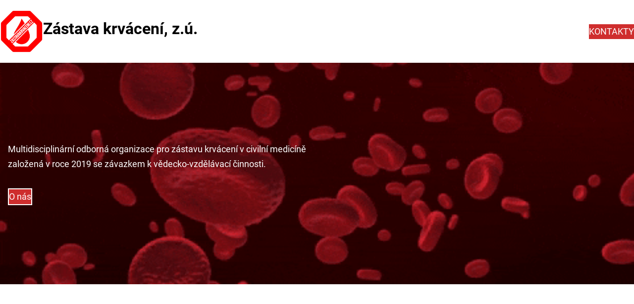

--- FILE ---
content_type: text/html; charset=UTF-8
request_url: https://www.zastavakrvaceni.cz/
body_size: 19315
content:
<!DOCTYPE html>
<html lang="cs">
<head>
	<meta charset="UTF-8" />
	<meta name="viewport" content="width=device-width, initial-scale=1" />
<meta name='robots' content='max-image-preview:large' />
<title></title>
<link rel="alternate" type="application/rss+xml" title=" &raquo; RSS zdroj" href="https://www.zastavakrvaceni.cz/feed/" />
<link rel="alternate" type="application/rss+xml" title=" &raquo; RSS komentářů" href="https://www.zastavakrvaceni.cz/comments/feed/" />
<style id='wp-img-auto-sizes-contain-inline-css'>
img:is([sizes=auto i],[sizes^="auto," i]){contain-intrinsic-size:3000px 1500px}
/*# sourceURL=wp-img-auto-sizes-contain-inline-css */
</style>
<style id='wp-block-site-logo-inline-css'>
.wp-block-site-logo{box-sizing:border-box;line-height:0}.wp-block-site-logo a{display:inline-block;line-height:0}.wp-block-site-logo.is-default-size img{height:auto;width:120px}.wp-block-site-logo img{height:auto;max-width:100%}.wp-block-site-logo a,.wp-block-site-logo img{border-radius:inherit}.wp-block-site-logo.aligncenter{margin-left:auto;margin-right:auto;text-align:center}:root :where(.wp-block-site-logo.is-style-rounded){border-radius:9999px}
/*# sourceURL=https://www.zastavakrvaceni.cz/wp-includes/blocks/site-logo/style.min.css */
</style>
<style id='wp-block-heading-inline-css'>
h1:where(.wp-block-heading).has-background,h2:where(.wp-block-heading).has-background,h3:where(.wp-block-heading).has-background,h4:where(.wp-block-heading).has-background,h5:where(.wp-block-heading).has-background,h6:where(.wp-block-heading).has-background{padding:1.25em 2.375em}h1.has-text-align-left[style*=writing-mode]:where([style*=vertical-lr]),h1.has-text-align-right[style*=writing-mode]:where([style*=vertical-rl]),h2.has-text-align-left[style*=writing-mode]:where([style*=vertical-lr]),h2.has-text-align-right[style*=writing-mode]:where([style*=vertical-rl]),h3.has-text-align-left[style*=writing-mode]:where([style*=vertical-lr]),h3.has-text-align-right[style*=writing-mode]:where([style*=vertical-rl]),h4.has-text-align-left[style*=writing-mode]:where([style*=vertical-lr]),h4.has-text-align-right[style*=writing-mode]:where([style*=vertical-rl]),h5.has-text-align-left[style*=writing-mode]:where([style*=vertical-lr]),h5.has-text-align-right[style*=writing-mode]:where([style*=vertical-rl]),h6.has-text-align-left[style*=writing-mode]:where([style*=vertical-lr]),h6.has-text-align-right[style*=writing-mode]:where([style*=vertical-rl]){rotate:180deg}
/*# sourceURL=https://www.zastavakrvaceni.cz/wp-includes/blocks/heading/style.min.css */
</style>
<style id='wp-block-group-inline-css'>
.wp-block-group{box-sizing:border-box}:where(.wp-block-group.wp-block-group-is-layout-constrained){position:relative}
/*# sourceURL=https://www.zastavakrvaceni.cz/wp-includes/blocks/group/style.min.css */
</style>
<style id='wp-block-group-theme-inline-css'>
:where(.wp-block-group.has-background){padding:1.25em 2.375em}
/*# sourceURL=https://www.zastavakrvaceni.cz/wp-includes/blocks/group/theme.min.css */
</style>
<style id='wp-block-button-inline-css'>
.wp-block-button__link{align-content:center;box-sizing:border-box;cursor:pointer;display:inline-block;height:100%;text-align:center;word-break:break-word}.wp-block-button__link.aligncenter{text-align:center}.wp-block-button__link.alignright{text-align:right}:where(.wp-block-button__link){border-radius:9999px;box-shadow:none;padding:calc(.667em + 2px) calc(1.333em + 2px);text-decoration:none}.wp-block-button[style*=text-decoration] .wp-block-button__link{text-decoration:inherit}.wp-block-buttons>.wp-block-button.has-custom-width{max-width:none}.wp-block-buttons>.wp-block-button.has-custom-width .wp-block-button__link{width:100%}.wp-block-buttons>.wp-block-button.has-custom-font-size .wp-block-button__link{font-size:inherit}.wp-block-buttons>.wp-block-button.wp-block-button__width-25{width:calc(25% - var(--wp--style--block-gap, .5em)*.75)}.wp-block-buttons>.wp-block-button.wp-block-button__width-50{width:calc(50% - var(--wp--style--block-gap, .5em)*.5)}.wp-block-buttons>.wp-block-button.wp-block-button__width-75{width:calc(75% - var(--wp--style--block-gap, .5em)*.25)}.wp-block-buttons>.wp-block-button.wp-block-button__width-100{flex-basis:100%;width:100%}.wp-block-buttons.is-vertical>.wp-block-button.wp-block-button__width-25{width:25%}.wp-block-buttons.is-vertical>.wp-block-button.wp-block-button__width-50{width:50%}.wp-block-buttons.is-vertical>.wp-block-button.wp-block-button__width-75{width:75%}.wp-block-button.is-style-squared,.wp-block-button__link.wp-block-button.is-style-squared{border-radius:0}.wp-block-button.no-border-radius,.wp-block-button__link.no-border-radius{border-radius:0!important}:root :where(.wp-block-button .wp-block-button__link.is-style-outline),:root :where(.wp-block-button.is-style-outline>.wp-block-button__link){border:2px solid;padding:.667em 1.333em}:root :where(.wp-block-button .wp-block-button__link.is-style-outline:not(.has-text-color)),:root :where(.wp-block-button.is-style-outline>.wp-block-button__link:not(.has-text-color)){color:currentColor}:root :where(.wp-block-button .wp-block-button__link.is-style-outline:not(.has-background)),:root :where(.wp-block-button.is-style-outline>.wp-block-button__link:not(.has-background)){background-color:initial;background-image:none}
/*# sourceURL=https://www.zastavakrvaceni.cz/wp-includes/blocks/button/style.min.css */
</style>
<style id='wp-block-buttons-inline-css'>
.wp-block-buttons{box-sizing:border-box}.wp-block-buttons.is-vertical{flex-direction:column}.wp-block-buttons.is-vertical>.wp-block-button:last-child{margin-bottom:0}.wp-block-buttons>.wp-block-button{display:inline-block;margin:0}.wp-block-buttons.is-content-justification-left{justify-content:flex-start}.wp-block-buttons.is-content-justification-left.is-vertical{align-items:flex-start}.wp-block-buttons.is-content-justification-center{justify-content:center}.wp-block-buttons.is-content-justification-center.is-vertical{align-items:center}.wp-block-buttons.is-content-justification-right{justify-content:flex-end}.wp-block-buttons.is-content-justification-right.is-vertical{align-items:flex-end}.wp-block-buttons.is-content-justification-space-between{justify-content:space-between}.wp-block-buttons.aligncenter{text-align:center}.wp-block-buttons:not(.is-content-justification-space-between,.is-content-justification-right,.is-content-justification-left,.is-content-justification-center) .wp-block-button.aligncenter{margin-left:auto;margin-right:auto;width:100%}.wp-block-buttons[style*=text-decoration] .wp-block-button,.wp-block-buttons[style*=text-decoration] .wp-block-button__link{text-decoration:inherit}.wp-block-buttons.has-custom-font-size .wp-block-button__link{font-size:inherit}.wp-block-buttons .wp-block-button__link{width:100%}.wp-block-button.aligncenter{text-align:center}
/*# sourceURL=https://www.zastavakrvaceni.cz/wp-includes/blocks/buttons/style.min.css */
</style>
<style id='wp-block-template-part-theme-inline-css'>
:root :where(.wp-block-template-part.has-background){margin-bottom:0;margin-top:0;padding:1.25em 2.375em}
/*# sourceURL=https://www.zastavakrvaceni.cz/wp-includes/blocks/template-part/theme.min.css */
</style>
<style id='wp-block-paragraph-inline-css'>
.is-small-text{font-size:.875em}.is-regular-text{font-size:1em}.is-large-text{font-size:2.25em}.is-larger-text{font-size:3em}.has-drop-cap:not(:focus):first-letter{float:left;font-size:8.4em;font-style:normal;font-weight:100;line-height:.68;margin:.05em .1em 0 0;text-transform:uppercase}body.rtl .has-drop-cap:not(:focus):first-letter{float:none;margin-left:.1em}p.has-drop-cap.has-background{overflow:hidden}:root :where(p.has-background){padding:1.25em 2.375em}:where(p.has-text-color:not(.has-link-color)) a{color:inherit}p.has-text-align-left[style*="writing-mode:vertical-lr"],p.has-text-align-right[style*="writing-mode:vertical-rl"]{rotate:180deg}
/*# sourceURL=https://www.zastavakrvaceni.cz/wp-includes/blocks/paragraph/style.min.css */
</style>
<style id='wp-block-columns-inline-css'>
.wp-block-columns{box-sizing:border-box;display:flex;flex-wrap:wrap!important}@media (min-width:782px){.wp-block-columns{flex-wrap:nowrap!important}}.wp-block-columns{align-items:normal!important}.wp-block-columns.are-vertically-aligned-top{align-items:flex-start}.wp-block-columns.are-vertically-aligned-center{align-items:center}.wp-block-columns.are-vertically-aligned-bottom{align-items:flex-end}@media (max-width:781px){.wp-block-columns:not(.is-not-stacked-on-mobile)>.wp-block-column{flex-basis:100%!important}}@media (min-width:782px){.wp-block-columns:not(.is-not-stacked-on-mobile)>.wp-block-column{flex-basis:0;flex-grow:1}.wp-block-columns:not(.is-not-stacked-on-mobile)>.wp-block-column[style*=flex-basis]{flex-grow:0}}.wp-block-columns.is-not-stacked-on-mobile{flex-wrap:nowrap!important}.wp-block-columns.is-not-stacked-on-mobile>.wp-block-column{flex-basis:0;flex-grow:1}.wp-block-columns.is-not-stacked-on-mobile>.wp-block-column[style*=flex-basis]{flex-grow:0}:where(.wp-block-columns){margin-bottom:1.75em}:where(.wp-block-columns.has-background){padding:1.25em 2.375em}.wp-block-column{flex-grow:1;min-width:0;overflow-wrap:break-word;word-break:break-word}.wp-block-column.is-vertically-aligned-top{align-self:flex-start}.wp-block-column.is-vertically-aligned-center{align-self:center}.wp-block-column.is-vertically-aligned-bottom{align-self:flex-end}.wp-block-column.is-vertically-aligned-stretch{align-self:stretch}.wp-block-column.is-vertically-aligned-bottom,.wp-block-column.is-vertically-aligned-center,.wp-block-column.is-vertically-aligned-top{width:100%}
/*# sourceURL=https://www.zastavakrvaceni.cz/wp-includes/blocks/columns/style.min.css */
</style>
<link rel='stylesheet' id='wp-block-cover-css' href='https://www.zastavakrvaceni.cz/wp-includes/blocks/cover/style.min.css?ver=6.9' media='all' />
<style id='wp-block-image-inline-css'>
.wp-block-image>a,.wp-block-image>figure>a{display:inline-block}.wp-block-image img{box-sizing:border-box;height:auto;max-width:100%;vertical-align:bottom}@media not (prefers-reduced-motion){.wp-block-image img.hide{visibility:hidden}.wp-block-image img.show{animation:show-content-image .4s}}.wp-block-image[style*=border-radius] img,.wp-block-image[style*=border-radius]>a{border-radius:inherit}.wp-block-image.has-custom-border img{box-sizing:border-box}.wp-block-image.aligncenter{text-align:center}.wp-block-image.alignfull>a,.wp-block-image.alignwide>a{width:100%}.wp-block-image.alignfull img,.wp-block-image.alignwide img{height:auto;width:100%}.wp-block-image .aligncenter,.wp-block-image .alignleft,.wp-block-image .alignright,.wp-block-image.aligncenter,.wp-block-image.alignleft,.wp-block-image.alignright{display:table}.wp-block-image .aligncenter>figcaption,.wp-block-image .alignleft>figcaption,.wp-block-image .alignright>figcaption,.wp-block-image.aligncenter>figcaption,.wp-block-image.alignleft>figcaption,.wp-block-image.alignright>figcaption{caption-side:bottom;display:table-caption}.wp-block-image .alignleft{float:left;margin:.5em 1em .5em 0}.wp-block-image .alignright{float:right;margin:.5em 0 .5em 1em}.wp-block-image .aligncenter{margin-left:auto;margin-right:auto}.wp-block-image :where(figcaption){margin-bottom:1em;margin-top:.5em}.wp-block-image.is-style-circle-mask img{border-radius:9999px}@supports ((-webkit-mask-image:none) or (mask-image:none)) or (-webkit-mask-image:none){.wp-block-image.is-style-circle-mask img{border-radius:0;-webkit-mask-image:url('data:image/svg+xml;utf8,<svg viewBox="0 0 100 100" xmlns="http://www.w3.org/2000/svg"><circle cx="50" cy="50" r="50"/></svg>');mask-image:url('data:image/svg+xml;utf8,<svg viewBox="0 0 100 100" xmlns="http://www.w3.org/2000/svg"><circle cx="50" cy="50" r="50"/></svg>');mask-mode:alpha;-webkit-mask-position:center;mask-position:center;-webkit-mask-repeat:no-repeat;mask-repeat:no-repeat;-webkit-mask-size:contain;mask-size:contain}}:root :where(.wp-block-image.is-style-rounded img,.wp-block-image .is-style-rounded img){border-radius:9999px}.wp-block-image figure{margin:0}.wp-lightbox-container{display:flex;flex-direction:column;position:relative}.wp-lightbox-container img{cursor:zoom-in}.wp-lightbox-container img:hover+button{opacity:1}.wp-lightbox-container button{align-items:center;backdrop-filter:blur(16px) saturate(180%);background-color:#5a5a5a40;border:none;border-radius:4px;cursor:zoom-in;display:flex;height:20px;justify-content:center;opacity:0;padding:0;position:absolute;right:16px;text-align:center;top:16px;width:20px;z-index:100}@media not (prefers-reduced-motion){.wp-lightbox-container button{transition:opacity .2s ease}}.wp-lightbox-container button:focus-visible{outline:3px auto #5a5a5a40;outline:3px auto -webkit-focus-ring-color;outline-offset:3px}.wp-lightbox-container button:hover{cursor:pointer;opacity:1}.wp-lightbox-container button:focus{opacity:1}.wp-lightbox-container button:focus,.wp-lightbox-container button:hover,.wp-lightbox-container button:not(:hover):not(:active):not(.has-background){background-color:#5a5a5a40;border:none}.wp-lightbox-overlay{box-sizing:border-box;cursor:zoom-out;height:100vh;left:0;overflow:hidden;position:fixed;top:0;visibility:hidden;width:100%;z-index:100000}.wp-lightbox-overlay .close-button{align-items:center;cursor:pointer;display:flex;justify-content:center;min-height:40px;min-width:40px;padding:0;position:absolute;right:calc(env(safe-area-inset-right) + 16px);top:calc(env(safe-area-inset-top) + 16px);z-index:5000000}.wp-lightbox-overlay .close-button:focus,.wp-lightbox-overlay .close-button:hover,.wp-lightbox-overlay .close-button:not(:hover):not(:active):not(.has-background){background:none;border:none}.wp-lightbox-overlay .lightbox-image-container{height:var(--wp--lightbox-container-height);left:50%;overflow:hidden;position:absolute;top:50%;transform:translate(-50%,-50%);transform-origin:top left;width:var(--wp--lightbox-container-width);z-index:9999999999}.wp-lightbox-overlay .wp-block-image{align-items:center;box-sizing:border-box;display:flex;height:100%;justify-content:center;margin:0;position:relative;transform-origin:0 0;width:100%;z-index:3000000}.wp-lightbox-overlay .wp-block-image img{height:var(--wp--lightbox-image-height);min-height:var(--wp--lightbox-image-height);min-width:var(--wp--lightbox-image-width);width:var(--wp--lightbox-image-width)}.wp-lightbox-overlay .wp-block-image figcaption{display:none}.wp-lightbox-overlay button{background:none;border:none}.wp-lightbox-overlay .scrim{background-color:#fff;height:100%;opacity:.9;position:absolute;width:100%;z-index:2000000}.wp-lightbox-overlay.active{visibility:visible}@media not (prefers-reduced-motion){.wp-lightbox-overlay.active{animation:turn-on-visibility .25s both}.wp-lightbox-overlay.active img{animation:turn-on-visibility .35s both}.wp-lightbox-overlay.show-closing-animation:not(.active){animation:turn-off-visibility .35s both}.wp-lightbox-overlay.show-closing-animation:not(.active) img{animation:turn-off-visibility .25s both}.wp-lightbox-overlay.zoom.active{animation:none;opacity:1;visibility:visible}.wp-lightbox-overlay.zoom.active .lightbox-image-container{animation:lightbox-zoom-in .4s}.wp-lightbox-overlay.zoom.active .lightbox-image-container img{animation:none}.wp-lightbox-overlay.zoom.active .scrim{animation:turn-on-visibility .4s forwards}.wp-lightbox-overlay.zoom.show-closing-animation:not(.active){animation:none}.wp-lightbox-overlay.zoom.show-closing-animation:not(.active) .lightbox-image-container{animation:lightbox-zoom-out .4s}.wp-lightbox-overlay.zoom.show-closing-animation:not(.active) .lightbox-image-container img{animation:none}.wp-lightbox-overlay.zoom.show-closing-animation:not(.active) .scrim{animation:turn-off-visibility .4s forwards}}@keyframes show-content-image{0%{visibility:hidden}99%{visibility:hidden}to{visibility:visible}}@keyframes turn-on-visibility{0%{opacity:0}to{opacity:1}}@keyframes turn-off-visibility{0%{opacity:1;visibility:visible}99%{opacity:0;visibility:visible}to{opacity:0;visibility:hidden}}@keyframes lightbox-zoom-in{0%{transform:translate(calc((-100vw + var(--wp--lightbox-scrollbar-width))/2 + var(--wp--lightbox-initial-left-position)),calc(-50vh + var(--wp--lightbox-initial-top-position))) scale(var(--wp--lightbox-scale))}to{transform:translate(-50%,-50%) scale(1)}}@keyframes lightbox-zoom-out{0%{transform:translate(-50%,-50%) scale(1);visibility:visible}99%{visibility:visible}to{transform:translate(calc((-100vw + var(--wp--lightbox-scrollbar-width))/2 + var(--wp--lightbox-initial-left-position)),calc(-50vh + var(--wp--lightbox-initial-top-position))) scale(var(--wp--lightbox-scale));visibility:hidden}}
/*# sourceURL=https://www.zastavakrvaceni.cz/wp-includes/blocks/image/style.min.css */
</style>
<style id='wp-block-image-theme-inline-css'>
:root :where(.wp-block-image figcaption){color:#555;font-size:13px;text-align:center}.is-dark-theme :root :where(.wp-block-image figcaption){color:#ffffffa6}.wp-block-image{margin:0 0 1em}
/*# sourceURL=https://www.zastavakrvaceni.cz/wp-includes/blocks/image/theme.min.css */
</style>
<style id='wp-block-list-inline-css'>
ol,ul{box-sizing:border-box}:root :where(.wp-block-list.has-background){padding:1.25em 2.375em}
/*# sourceURL=https://www.zastavakrvaceni.cz/wp-includes/blocks/list/style.min.css */
</style>
<style id='wp-block-social-links-inline-css'>
.wp-block-social-links{background:none;box-sizing:border-box;margin-left:0;padding-left:0;padding-right:0;text-indent:0}.wp-block-social-links .wp-social-link a,.wp-block-social-links .wp-social-link a:hover{border-bottom:0;box-shadow:none;text-decoration:none}.wp-block-social-links .wp-social-link svg{height:1em;width:1em}.wp-block-social-links .wp-social-link span:not(.screen-reader-text){font-size:.65em;margin-left:.5em;margin-right:.5em}.wp-block-social-links.has-small-icon-size{font-size:16px}.wp-block-social-links,.wp-block-social-links.has-normal-icon-size{font-size:24px}.wp-block-social-links.has-large-icon-size{font-size:36px}.wp-block-social-links.has-huge-icon-size{font-size:48px}.wp-block-social-links.aligncenter{display:flex;justify-content:center}.wp-block-social-links.alignright{justify-content:flex-end}.wp-block-social-link{border-radius:9999px;display:block}@media not (prefers-reduced-motion){.wp-block-social-link{transition:transform .1s ease}}.wp-block-social-link{height:auto}.wp-block-social-link a{align-items:center;display:flex;line-height:0}.wp-block-social-link:hover{transform:scale(1.1)}.wp-block-social-links .wp-block-social-link.wp-social-link{display:inline-block;margin:0;padding:0}.wp-block-social-links .wp-block-social-link.wp-social-link .wp-block-social-link-anchor,.wp-block-social-links .wp-block-social-link.wp-social-link .wp-block-social-link-anchor svg,.wp-block-social-links .wp-block-social-link.wp-social-link .wp-block-social-link-anchor:active,.wp-block-social-links .wp-block-social-link.wp-social-link .wp-block-social-link-anchor:hover,.wp-block-social-links .wp-block-social-link.wp-social-link .wp-block-social-link-anchor:visited{color:currentColor;fill:currentColor}:where(.wp-block-social-links:not(.is-style-logos-only)) .wp-social-link{background-color:#f0f0f0;color:#444}:where(.wp-block-social-links:not(.is-style-logos-only)) .wp-social-link-amazon{background-color:#f90;color:#fff}:where(.wp-block-social-links:not(.is-style-logos-only)) .wp-social-link-bandcamp{background-color:#1ea0c3;color:#fff}:where(.wp-block-social-links:not(.is-style-logos-only)) .wp-social-link-behance{background-color:#0757fe;color:#fff}:where(.wp-block-social-links:not(.is-style-logos-only)) .wp-social-link-bluesky{background-color:#0a7aff;color:#fff}:where(.wp-block-social-links:not(.is-style-logos-only)) .wp-social-link-codepen{background-color:#1e1f26;color:#fff}:where(.wp-block-social-links:not(.is-style-logos-only)) .wp-social-link-deviantart{background-color:#02e49b;color:#fff}:where(.wp-block-social-links:not(.is-style-logos-only)) .wp-social-link-discord{background-color:#5865f2;color:#fff}:where(.wp-block-social-links:not(.is-style-logos-only)) .wp-social-link-dribbble{background-color:#e94c89;color:#fff}:where(.wp-block-social-links:not(.is-style-logos-only)) .wp-social-link-dropbox{background-color:#4280ff;color:#fff}:where(.wp-block-social-links:not(.is-style-logos-only)) .wp-social-link-etsy{background-color:#f45800;color:#fff}:where(.wp-block-social-links:not(.is-style-logos-only)) .wp-social-link-facebook{background-color:#0866ff;color:#fff}:where(.wp-block-social-links:not(.is-style-logos-only)) .wp-social-link-fivehundredpx{background-color:#000;color:#fff}:where(.wp-block-social-links:not(.is-style-logos-only)) .wp-social-link-flickr{background-color:#0461dd;color:#fff}:where(.wp-block-social-links:not(.is-style-logos-only)) .wp-social-link-foursquare{background-color:#e65678;color:#fff}:where(.wp-block-social-links:not(.is-style-logos-only)) .wp-social-link-github{background-color:#24292d;color:#fff}:where(.wp-block-social-links:not(.is-style-logos-only)) .wp-social-link-goodreads{background-color:#eceadd;color:#382110}:where(.wp-block-social-links:not(.is-style-logos-only)) .wp-social-link-google{background-color:#ea4434;color:#fff}:where(.wp-block-social-links:not(.is-style-logos-only)) .wp-social-link-gravatar{background-color:#1d4fc4;color:#fff}:where(.wp-block-social-links:not(.is-style-logos-only)) .wp-social-link-instagram{background-color:#f00075;color:#fff}:where(.wp-block-social-links:not(.is-style-logos-only)) .wp-social-link-lastfm{background-color:#e21b24;color:#fff}:where(.wp-block-social-links:not(.is-style-logos-only)) .wp-social-link-linkedin{background-color:#0d66c2;color:#fff}:where(.wp-block-social-links:not(.is-style-logos-only)) .wp-social-link-mastodon{background-color:#3288d4;color:#fff}:where(.wp-block-social-links:not(.is-style-logos-only)) .wp-social-link-medium{background-color:#000;color:#fff}:where(.wp-block-social-links:not(.is-style-logos-only)) .wp-social-link-meetup{background-color:#f6405f;color:#fff}:where(.wp-block-social-links:not(.is-style-logos-only)) .wp-social-link-patreon{background-color:#000;color:#fff}:where(.wp-block-social-links:not(.is-style-logos-only)) .wp-social-link-pinterest{background-color:#e60122;color:#fff}:where(.wp-block-social-links:not(.is-style-logos-only)) .wp-social-link-pocket{background-color:#ef4155;color:#fff}:where(.wp-block-social-links:not(.is-style-logos-only)) .wp-social-link-reddit{background-color:#ff4500;color:#fff}:where(.wp-block-social-links:not(.is-style-logos-only)) .wp-social-link-skype{background-color:#0478d7;color:#fff}:where(.wp-block-social-links:not(.is-style-logos-only)) .wp-social-link-snapchat{background-color:#fefc00;color:#fff;stroke:#000}:where(.wp-block-social-links:not(.is-style-logos-only)) .wp-social-link-soundcloud{background-color:#ff5600;color:#fff}:where(.wp-block-social-links:not(.is-style-logos-only)) .wp-social-link-spotify{background-color:#1bd760;color:#fff}:where(.wp-block-social-links:not(.is-style-logos-only)) .wp-social-link-telegram{background-color:#2aabee;color:#fff}:where(.wp-block-social-links:not(.is-style-logos-only)) .wp-social-link-threads{background-color:#000;color:#fff}:where(.wp-block-social-links:not(.is-style-logos-only)) .wp-social-link-tiktok{background-color:#000;color:#fff}:where(.wp-block-social-links:not(.is-style-logos-only)) .wp-social-link-tumblr{background-color:#011835;color:#fff}:where(.wp-block-social-links:not(.is-style-logos-only)) .wp-social-link-twitch{background-color:#6440a4;color:#fff}:where(.wp-block-social-links:not(.is-style-logos-only)) .wp-social-link-twitter{background-color:#1da1f2;color:#fff}:where(.wp-block-social-links:not(.is-style-logos-only)) .wp-social-link-vimeo{background-color:#1eb7ea;color:#fff}:where(.wp-block-social-links:not(.is-style-logos-only)) .wp-social-link-vk{background-color:#4680c2;color:#fff}:where(.wp-block-social-links:not(.is-style-logos-only)) .wp-social-link-wordpress{background-color:#3499cd;color:#fff}:where(.wp-block-social-links:not(.is-style-logos-only)) .wp-social-link-whatsapp{background-color:#25d366;color:#fff}:where(.wp-block-social-links:not(.is-style-logos-only)) .wp-social-link-x{background-color:#000;color:#fff}:where(.wp-block-social-links:not(.is-style-logos-only)) .wp-social-link-yelp{background-color:#d32422;color:#fff}:where(.wp-block-social-links:not(.is-style-logos-only)) .wp-social-link-youtube{background-color:red;color:#fff}:where(.wp-block-social-links.is-style-logos-only) .wp-social-link{background:none}:where(.wp-block-social-links.is-style-logos-only) .wp-social-link svg{height:1.25em;width:1.25em}:where(.wp-block-social-links.is-style-logos-only) .wp-social-link-amazon{color:#f90}:where(.wp-block-social-links.is-style-logos-only) .wp-social-link-bandcamp{color:#1ea0c3}:where(.wp-block-social-links.is-style-logos-only) .wp-social-link-behance{color:#0757fe}:where(.wp-block-social-links.is-style-logos-only) .wp-social-link-bluesky{color:#0a7aff}:where(.wp-block-social-links.is-style-logos-only) .wp-social-link-codepen{color:#1e1f26}:where(.wp-block-social-links.is-style-logos-only) .wp-social-link-deviantart{color:#02e49b}:where(.wp-block-social-links.is-style-logos-only) .wp-social-link-discord{color:#5865f2}:where(.wp-block-social-links.is-style-logos-only) .wp-social-link-dribbble{color:#e94c89}:where(.wp-block-social-links.is-style-logos-only) .wp-social-link-dropbox{color:#4280ff}:where(.wp-block-social-links.is-style-logos-only) .wp-social-link-etsy{color:#f45800}:where(.wp-block-social-links.is-style-logos-only) .wp-social-link-facebook{color:#0866ff}:where(.wp-block-social-links.is-style-logos-only) .wp-social-link-fivehundredpx{color:#000}:where(.wp-block-social-links.is-style-logos-only) .wp-social-link-flickr{color:#0461dd}:where(.wp-block-social-links.is-style-logos-only) .wp-social-link-foursquare{color:#e65678}:where(.wp-block-social-links.is-style-logos-only) .wp-social-link-github{color:#24292d}:where(.wp-block-social-links.is-style-logos-only) .wp-social-link-goodreads{color:#382110}:where(.wp-block-social-links.is-style-logos-only) .wp-social-link-google{color:#ea4434}:where(.wp-block-social-links.is-style-logos-only) .wp-social-link-gravatar{color:#1d4fc4}:where(.wp-block-social-links.is-style-logos-only) .wp-social-link-instagram{color:#f00075}:where(.wp-block-social-links.is-style-logos-only) .wp-social-link-lastfm{color:#e21b24}:where(.wp-block-social-links.is-style-logos-only) .wp-social-link-linkedin{color:#0d66c2}:where(.wp-block-social-links.is-style-logos-only) .wp-social-link-mastodon{color:#3288d4}:where(.wp-block-social-links.is-style-logos-only) .wp-social-link-medium{color:#000}:where(.wp-block-social-links.is-style-logos-only) .wp-social-link-meetup{color:#f6405f}:where(.wp-block-social-links.is-style-logos-only) .wp-social-link-patreon{color:#000}:where(.wp-block-social-links.is-style-logos-only) .wp-social-link-pinterest{color:#e60122}:where(.wp-block-social-links.is-style-logos-only) .wp-social-link-pocket{color:#ef4155}:where(.wp-block-social-links.is-style-logos-only) .wp-social-link-reddit{color:#ff4500}:where(.wp-block-social-links.is-style-logos-only) .wp-social-link-skype{color:#0478d7}:where(.wp-block-social-links.is-style-logos-only) .wp-social-link-snapchat{color:#fff;stroke:#000}:where(.wp-block-social-links.is-style-logos-only) .wp-social-link-soundcloud{color:#ff5600}:where(.wp-block-social-links.is-style-logos-only) .wp-social-link-spotify{color:#1bd760}:where(.wp-block-social-links.is-style-logos-only) .wp-social-link-telegram{color:#2aabee}:where(.wp-block-social-links.is-style-logos-only) .wp-social-link-threads{color:#000}:where(.wp-block-social-links.is-style-logos-only) .wp-social-link-tiktok{color:#000}:where(.wp-block-social-links.is-style-logos-only) .wp-social-link-tumblr{color:#011835}:where(.wp-block-social-links.is-style-logos-only) .wp-social-link-twitch{color:#6440a4}:where(.wp-block-social-links.is-style-logos-only) .wp-social-link-twitter{color:#1da1f2}:where(.wp-block-social-links.is-style-logos-only) .wp-social-link-vimeo{color:#1eb7ea}:where(.wp-block-social-links.is-style-logos-only) .wp-social-link-vk{color:#4680c2}:where(.wp-block-social-links.is-style-logos-only) .wp-social-link-whatsapp{color:#25d366}:where(.wp-block-social-links.is-style-logos-only) .wp-social-link-wordpress{color:#3499cd}:where(.wp-block-social-links.is-style-logos-only) .wp-social-link-x{color:#000}:where(.wp-block-social-links.is-style-logos-only) .wp-social-link-yelp{color:#d32422}:where(.wp-block-social-links.is-style-logos-only) .wp-social-link-youtube{color:red}.wp-block-social-links.is-style-pill-shape .wp-social-link{width:auto}:root :where(.wp-block-social-links .wp-social-link a){padding:.25em}:root :where(.wp-block-social-links.is-style-logos-only .wp-social-link a){padding:0}:root :where(.wp-block-social-links.is-style-pill-shape .wp-social-link a){padding-left:.6666666667em;padding-right:.6666666667em}.wp-block-social-links:not(.has-icon-color):not(.has-icon-background-color) .wp-social-link-snapchat .wp-block-social-link-label{color:#000}
/*# sourceURL=https://www.zastavakrvaceni.cz/wp-includes/blocks/social-links/style.min.css */
</style>
<style id='wp-block-library-inline-css'>
:root{--wp-block-synced-color:#7a00df;--wp-block-synced-color--rgb:122,0,223;--wp-bound-block-color:var(--wp-block-synced-color);--wp-editor-canvas-background:#ddd;--wp-admin-theme-color:#007cba;--wp-admin-theme-color--rgb:0,124,186;--wp-admin-theme-color-darker-10:#006ba1;--wp-admin-theme-color-darker-10--rgb:0,107,160.5;--wp-admin-theme-color-darker-20:#005a87;--wp-admin-theme-color-darker-20--rgb:0,90,135;--wp-admin-border-width-focus:2px}@media (min-resolution:192dpi){:root{--wp-admin-border-width-focus:1.5px}}.wp-element-button{cursor:pointer}:root .has-very-light-gray-background-color{background-color:#eee}:root .has-very-dark-gray-background-color{background-color:#313131}:root .has-very-light-gray-color{color:#eee}:root .has-very-dark-gray-color{color:#313131}:root .has-vivid-green-cyan-to-vivid-cyan-blue-gradient-background{background:linear-gradient(135deg,#00d084,#0693e3)}:root .has-purple-crush-gradient-background{background:linear-gradient(135deg,#34e2e4,#4721fb 50%,#ab1dfe)}:root .has-hazy-dawn-gradient-background{background:linear-gradient(135deg,#faaca8,#dad0ec)}:root .has-subdued-olive-gradient-background{background:linear-gradient(135deg,#fafae1,#67a671)}:root .has-atomic-cream-gradient-background{background:linear-gradient(135deg,#fdd79a,#004a59)}:root .has-nightshade-gradient-background{background:linear-gradient(135deg,#330968,#31cdcf)}:root .has-midnight-gradient-background{background:linear-gradient(135deg,#020381,#2874fc)}:root{--wp--preset--font-size--normal:16px;--wp--preset--font-size--huge:42px}.has-regular-font-size{font-size:1em}.has-larger-font-size{font-size:2.625em}.has-normal-font-size{font-size:var(--wp--preset--font-size--normal)}.has-huge-font-size{font-size:var(--wp--preset--font-size--huge)}.has-text-align-center{text-align:center}.has-text-align-left{text-align:left}.has-text-align-right{text-align:right}.has-fit-text{white-space:nowrap!important}#end-resizable-editor-section{display:none}.aligncenter{clear:both}.items-justified-left{justify-content:flex-start}.items-justified-center{justify-content:center}.items-justified-right{justify-content:flex-end}.items-justified-space-between{justify-content:space-between}.screen-reader-text{border:0;clip-path:inset(50%);height:1px;margin:-1px;overflow:hidden;padding:0;position:absolute;width:1px;word-wrap:normal!important}.screen-reader-text:focus{background-color:#ddd;clip-path:none;color:#444;display:block;font-size:1em;height:auto;left:5px;line-height:normal;padding:15px 23px 14px;text-decoration:none;top:5px;width:auto;z-index:100000}html :where(.has-border-color){border-style:solid}html :where([style*=border-top-color]){border-top-style:solid}html :where([style*=border-right-color]){border-right-style:solid}html :where([style*=border-bottom-color]){border-bottom-style:solid}html :where([style*=border-left-color]){border-left-style:solid}html :where([style*=border-width]){border-style:solid}html :where([style*=border-top-width]){border-top-style:solid}html :where([style*=border-right-width]){border-right-style:solid}html :where([style*=border-bottom-width]){border-bottom-style:solid}html :where([style*=border-left-width]){border-left-style:solid}html :where(img[class*=wp-image-]){height:auto;max-width:100%}:where(figure){margin:0 0 1em}html :where(.is-position-sticky){--wp-admin--admin-bar--position-offset:var(--wp-admin--admin-bar--height,0px)}@media screen and (max-width:600px){html :where(.is-position-sticky){--wp-admin--admin-bar--position-offset:0px}}
/*# sourceURL=/wp-includes/css/dist/block-library/common.min.css */
</style>
<style id='global-styles-inline-css'>
:root{--wp--preset--aspect-ratio--square: 1;--wp--preset--aspect-ratio--4-3: 4/3;--wp--preset--aspect-ratio--3-4: 3/4;--wp--preset--aspect-ratio--3-2: 3/2;--wp--preset--aspect-ratio--2-3: 2/3;--wp--preset--aspect-ratio--16-9: 16/9;--wp--preset--aspect-ratio--9-16: 9/16;--wp--preset--color--black: #000000;--wp--preset--color--cyan-bluish-gray: #abb8c3;--wp--preset--color--white: #ffffff;--wp--preset--color--pale-pink: #f78da7;--wp--preset--color--vivid-red: #cf2e2e;--wp--preset--color--luminous-vivid-orange: #ff6900;--wp--preset--color--luminous-vivid-amber: #fcb900;--wp--preset--color--light-green-cyan: #7bdcb5;--wp--preset--color--vivid-green-cyan: #00d084;--wp--preset--color--pale-cyan-blue: #8ed1fc;--wp--preset--color--vivid-cyan-blue: #0693e3;--wp--preset--color--vivid-purple: #9b51e0;--wp--preset--color--foreground: #000;--wp--preset--color--background: #fff;--wp--preset--color--primary: #77fde8;--wp--preset--color--secondary: #fff493;--wp--preset--color--background-secondary: #f1f1f1;--wp--preset--color--body-text: #111;--wp--preset--color--text-link: #000;--wp--preset--color--border: #323438;--wp--preset--color--tertiary: #c3d9e7;--wp--preset--color--input-field: #1a1c1c;--wp--preset--color--boulder: #777;--wp--preset--color--coffee: #7d6043;--wp--preset--color--cyan: #25d6a2;--wp--preset--color--dark-blue: #1b67cc;--wp--preset--color--sky-blue: #30b4da;--wp--preset--color--dark-green: #0fb36c;--wp--preset--color--lite-green: #6ba518;--wp--preset--color--purple: #c74a73;--wp--preset--color--dark-purple: #9261c6;--wp--preset--color--orange: #f78550;--wp--preset--color--lite-red: #f9556d;--wp--preset--color--hexadecimal: #27808c;--wp--preset--color--pink: #ff6b98;--wp--preset--gradient--vivid-cyan-blue-to-vivid-purple: linear-gradient(135deg,rgb(6,147,227) 0%,rgb(155,81,224) 100%);--wp--preset--gradient--light-green-cyan-to-vivid-green-cyan: linear-gradient(135deg,rgb(122,220,180) 0%,rgb(0,208,130) 100%);--wp--preset--gradient--luminous-vivid-amber-to-luminous-vivid-orange: linear-gradient(135deg,rgb(252,185,0) 0%,rgb(255,105,0) 100%);--wp--preset--gradient--luminous-vivid-orange-to-vivid-red: linear-gradient(135deg,rgb(255,105,0) 0%,rgb(207,46,46) 100%);--wp--preset--gradient--very-light-gray-to-cyan-bluish-gray: linear-gradient(135deg,rgb(238,238,238) 0%,rgb(169,184,195) 100%);--wp--preset--gradient--cool-to-warm-spectrum: linear-gradient(135deg,rgb(74,234,220) 0%,rgb(151,120,209) 20%,rgb(207,42,186) 40%,rgb(238,44,130) 60%,rgb(251,105,98) 80%,rgb(254,248,76) 100%);--wp--preset--gradient--blush-light-purple: linear-gradient(135deg,rgb(255,206,236) 0%,rgb(152,150,240) 100%);--wp--preset--gradient--blush-bordeaux: linear-gradient(135deg,rgb(254,205,165) 0%,rgb(254,45,45) 50%,rgb(107,0,62) 100%);--wp--preset--gradient--luminous-dusk: linear-gradient(135deg,rgb(255,203,112) 0%,rgb(199,81,192) 50%,rgb(65,88,208) 100%);--wp--preset--gradient--pale-ocean: linear-gradient(135deg,rgb(255,245,203) 0%,rgb(182,227,212) 50%,rgb(51,167,181) 100%);--wp--preset--gradient--electric-grass: linear-gradient(135deg,rgb(202,248,128) 0%,rgb(113,206,126) 100%);--wp--preset--gradient--midnight: linear-gradient(135deg,rgb(2,3,129) 0%,rgb(40,116,252) 100%);--wp--preset--gradient--vertical-secondary-to-tertiary: linear-gradient(to bottom,var(--wp--preset--color--secondary) 0%,var(--wp--preset--color--tertiary) 100%);--wp--preset--gradient--vertical-secondary-to-background: linear-gradient(to bottom,var(--wp--preset--color--secondary) 0%,var(--wp--preset--color--background) 100%);--wp--preset--gradient--vertical-tertiary-to-background: linear-gradient(to bottom,var(--wp--preset--color--tertiary) 0%,var(--wp--preset--color--background) 100%);--wp--preset--gradient--diagonal-primary-to-foreground: linear-gradient(to bottom right,var(--wp--preset--color--primary) 0%,var(--wp--preset--color--foreground) 100%);--wp--preset--gradient--diagonal-secondary-to-background: linear-gradient(to bottom right,var(--wp--preset--color--secondary) 50%,var(--wp--preset--color--background) 50%);--wp--preset--gradient--diagonal-background-to-secondary: linear-gradient(to bottom right,var(--wp--preset--color--background) 50%,var(--wp--preset--color--secondary) 50%);--wp--preset--gradient--diagonal-tertiary-to-background: linear-gradient(to bottom right,var(--wp--preset--color--tertiary) 50%,var(--wp--preset--color--background) 50%);--wp--preset--gradient--diagonal-background-to-tertiary: linear-gradient(to bottom right,var(--wp--preset--color--background) 50%,var(--wp--preset--color--tertiary) 50%);--wp--preset--font-size--small: 1rem;--wp--preset--font-size--medium: 1.75rem;--wp--preset--font-size--large: clamp(1.75rem, 3vw, 2.375rem);--wp--preset--font-size--x-large: 42px;--wp--preset--font-size--slider-title: clamp(25px,3vw,45px);--wp--preset--font-size--normal: 1.1rem;--wp--preset--font-size--huge: clamp(2.5rem, 4vw, 3rem);--wp--preset--font-size--gigantic: clamp(3rem, 6vw, 4rem);--wp--preset--font-size--colossal: clamp(4rem, 8vw, 6.25rem);--wp--preset--font-family--system: -apple-system,BlinkMacSystemFont,"Segoe UI",Roboto,Oxygen-Sans,Ubuntu,Cantarell,"Helvetica Neue",sans-serif;--wp--preset--font-family--roboto: 'Roboto', sans-serif;--wp--preset--font-family--poppins: 'Poppins', sans-serif;--wp--preset--font-family--sen: 'Sen', sans-serif;--wp--preset--spacing--20: 0.44rem;--wp--preset--spacing--30: 0.67rem;--wp--preset--spacing--40: 1rem;--wp--preset--spacing--50: 1.5rem;--wp--preset--spacing--60: 2.25rem;--wp--preset--spacing--70: 3.38rem;--wp--preset--spacing--80: 5.06rem;--wp--preset--shadow--natural: 6px 6px 9px rgba(0, 0, 0, 0.2);--wp--preset--shadow--deep: 12px 12px 50px rgba(0, 0, 0, 0.4);--wp--preset--shadow--sharp: 6px 6px 0px rgba(0, 0, 0, 0.2);--wp--preset--shadow--outlined: 6px 6px 0px -3px rgb(255, 255, 255), 6px 6px rgb(0, 0, 0);--wp--preset--shadow--crisp: 6px 6px 0px rgb(0, 0, 0);--wp--custom--spacing--small: max(1.25rem, 5vw);--wp--custom--spacing--medium: clamp(2rem, 8vw, calc(4 * var(--wp--style--block-gap)));--wp--custom--spacing--large: clamp(4rem, 10vw, 8rem);--wp--custom--spacing--vertical: clamp(0.5rem, 0.45rem + 0.25vw, 0.75rem);--wp--custom--spacing--horizontal: clamp(1.51rem, 1.412rem + 0.49vw, 2rem);--wp--custom--typography--font-size--heading-one: clamp(36px,3vw,45px);--wp--custom--typography--font-size--heading-two: clamp(28px,2.6vw,32px);--wp--custom--typography--font-size--heading-three: clamp(20px,1.9vw,22px);--wp--custom--typography--font-size--heading-four: clamp(18px,1.5vw,20px);--wp--custom--typography--font-size--heading-five: clamp(22px,1.3vw,18px);--wp--custom--typography--font-size--heading-six: 16px;--wp--custom--typography--line-height--heading-one: 1.38;--wp--custom--typography--line-height--heading-two: 1.43;--wp--custom--typography--line-height--heading-three: 1.36;--wp--custom--typography--line-height--heading-four: 1.5;--wp--custom--typography--line-height--heading-five: 1.458333333333333;--wp--custom--typography--line-height--heading-six: 1.56;--wp--custom--typography--line-height--paragraph: 1.75;--wp--custom--typography--line-height--extra-small: 21px;--wp--custom--typography--line-height--small: 28px;--wp--custom--typography--line-height--normal: normal;--wp--custom--typography--font-weight--light: 300;--wp--custom--typography--font-weight--normal: 400;--wp--custom--typography--font-weight--medium: 500;--wp--custom--typography--font-weight--semi-bold: 600;--wp--custom--typography--font-weight--bold: 700;--wp--custom--typography--font-weight--extra-bold: 900;--wp--custom--gap--baseline: 15px;--wp--custom--gap--horizontal: min(30px, 5vw);--wp--custom--gap--vertical: min(30px, 5vw);}:root { --wp--style--global--content-size: 750px;--wp--style--global--wide-size: 1300px; }:where(body) { margin: 0; }.wp-site-blocks > .alignleft { float: left; margin-right: 2em; }.wp-site-blocks > .alignright { float: right; margin-left: 2em; }.wp-site-blocks > .aligncenter { justify-content: center; margin-left: auto; margin-right: auto; }:where(.wp-site-blocks) > * { margin-block-start: 2rem; margin-block-end: 0; }:where(.wp-site-blocks) > :first-child { margin-block-start: 0; }:where(.wp-site-blocks) > :last-child { margin-block-end: 0; }:root { --wp--style--block-gap: 2rem; }:root :where(.is-layout-flow) > :first-child{margin-block-start: 0;}:root :where(.is-layout-flow) > :last-child{margin-block-end: 0;}:root :where(.is-layout-flow) > *{margin-block-start: 2rem;margin-block-end: 0;}:root :where(.is-layout-constrained) > :first-child{margin-block-start: 0;}:root :where(.is-layout-constrained) > :last-child{margin-block-end: 0;}:root :where(.is-layout-constrained) > *{margin-block-start: 2rem;margin-block-end: 0;}:root :where(.is-layout-flex){gap: 2rem;}:root :where(.is-layout-grid){gap: 2rem;}.is-layout-flow > .alignleft{float: left;margin-inline-start: 0;margin-inline-end: 2em;}.is-layout-flow > .alignright{float: right;margin-inline-start: 2em;margin-inline-end: 0;}.is-layout-flow > .aligncenter{margin-left: auto !important;margin-right: auto !important;}.is-layout-constrained > .alignleft{float: left;margin-inline-start: 0;margin-inline-end: 2em;}.is-layout-constrained > .alignright{float: right;margin-inline-start: 2em;margin-inline-end: 0;}.is-layout-constrained > .aligncenter{margin-left: auto !important;margin-right: auto !important;}.is-layout-constrained > :where(:not(.alignleft):not(.alignright):not(.alignfull)){max-width: var(--wp--style--global--content-size);margin-left: auto !important;margin-right: auto !important;}.is-layout-constrained > .alignwide{max-width: var(--wp--style--global--wide-size);}body .is-layout-flex{display: flex;}.is-layout-flex{flex-wrap: wrap;align-items: center;}.is-layout-flex > :is(*, div){margin: 0;}body .is-layout-grid{display: grid;}.is-layout-grid > :is(*, div){margin: 0;}body{background-color: var(--wp--preset--color--background);color: var(--wp--preset--color--black);font-family: var(--wp--preset--font-family--roboto);font-size: var(--wp--preset--font-size--normal);font-weight: var(--wp--custom--typography--font-weight--normal);line-height: var(--wp--custom--typography--line-height--paragraph);margin-top: 0px;margin-right: 0px;margin-bottom: 0px;margin-left: 0px;padding-top: 0px;padding-right: 0px;padding-bottom: 0px;padding-left: 0px;}a:where(:not(.wp-element-button)){color: var(--wp--preset--color--black);text-decoration: underline;}:root :where(a:where(:not(.wp-element-button)):hover){color: var(--wp--preset--color--vivid-red);text-decoration: none;}:root :where(a:where(:not(.wp-element-button)):focus){color: var(--wp--preset--color--primary);text-decoration: none;}:root :where(a:where(:not(.wp-element-button)):active){color: var(--wp--preset--color--primary);text-decoration: none;}h1{color: var(--wp--preset--color--foreground);font-family: var(--wp--preset--font-family--roboto);font-size: var(--wp--custom--typography--font-size--heading-one);font-weight: var(--wp--custom--typography--font-weight--semi-bold);line-height: var(--wp--custom--typography--line-height--heading-one);margin-top: 0;margin-bottom: 0.625rem;}h2{color: var(--wp--preset--color--foreground);font-family: var(--wp--preset--font-family--roboto);font-size: var(--wp--custom--typography--font-size--heading-two);font-weight: var(--wp--custom--typography--font-weight--semi-bold);line-height: var(--wp--custom--typography--line-height--heading-two);margin-top: 0;margin-bottom: 0.625rem;}h3{color: var(--wp--preset--color--foreground);font-family: var(--wp--preset--font-family--roboto);font-size: var(--wp--custom--typography--font-size--heading-three);font-weight: var(--wp--custom--typography--font-weight--semi-bold);line-height: var(--wp--custom--typography--line-height--heading-three);margin-top: 0;margin-bottom: 0.625rem;}h4{color: var(--wp--preset--color--foreground);font-family: var(--wp--preset--font-family--roboto);font-size: var(--wp--custom--typography--font-size--heading-four);font-weight: var(--wp--custom--typography--font-weight--semi-bold);line-height: var(--wp--custom--typography--line-height--heading-four);margin-top: 0;margin-bottom: 0.625rem;}h5{color: var(--wp--preset--color--foreground);font-family: var(--wp--preset--font-family--roboto);font-size: var(--wp--custom--typography--font-size--heading-five);font-weight: var(--wp--custom--typography--font-weight--semi-bold);line-height: var(--wp--custom--typography--line-height--heading-five);margin-top: 0;margin-bottom: 0.625rem;}h6{color: var(--wp--preset--color--foreground);font-family: var(--wp--preset--font-family--roboto);font-size: var(--wp--custom--typography--font-size--heading-six);font-weight: var(--wp--custom--typography--font-weight--semi-bold);line-height: var(--wp--custom--typography--line-height--heading-six);margin-top: 0;margin-bottom: 0.625rem;}:root :where(.wp-element-button, .wp-block-button__link){background-color: var(--wp--preset--color--vivid-red);border-radius: 0;border-width: 0px;color: var(--wp--preset--color--background);font-family: var(--wp--preset--font-family--roboto);font-size: var(--wp--preset--font-size--small);font-style: inherit;font-weight: var(--wp--custom--typography--font-weight--medium);letter-spacing: inherit;line-height: 1.7;padding-top: var(--wp--custom--spacing--vertical);padding-right: var(--wp--custom--spacing--horizontal);padding-bottom: var(--wp--custom--spacing--vertical);padding-left: var(--wp--custom--spacing--horizontal);text-decoration: none;text-transform: inherit;}:root :where(.wp-element-button:visited, .wp-block-button__link:visited){background-color: var(--wp--preset--color--primary);color: var(--wp--preset--color--black);}:root :where(.wp-element-button:hover, .wp-block-button__link:hover){background-color: var(--wp--preset--color--secondary);color: var(--wp--preset--color--black);}:root :where(.wp-element-button:focus, .wp-block-button__link:focus){background-color: var(--wp--preset--color--secondary);color: var(--wp--preset--color--black);}:root :where(.wp-element-button:active, .wp-block-button__link:active){background-color: var(--wp--preset--color--secondary);color: var(--wp--preset--color--black);}.has-black-color{color: var(--wp--preset--color--black) !important;}.has-cyan-bluish-gray-color{color: var(--wp--preset--color--cyan-bluish-gray) !important;}.has-white-color{color: var(--wp--preset--color--white) !important;}.has-pale-pink-color{color: var(--wp--preset--color--pale-pink) !important;}.has-vivid-red-color{color: var(--wp--preset--color--vivid-red) !important;}.has-luminous-vivid-orange-color{color: var(--wp--preset--color--luminous-vivid-orange) !important;}.has-luminous-vivid-amber-color{color: var(--wp--preset--color--luminous-vivid-amber) !important;}.has-light-green-cyan-color{color: var(--wp--preset--color--light-green-cyan) !important;}.has-vivid-green-cyan-color{color: var(--wp--preset--color--vivid-green-cyan) !important;}.has-pale-cyan-blue-color{color: var(--wp--preset--color--pale-cyan-blue) !important;}.has-vivid-cyan-blue-color{color: var(--wp--preset--color--vivid-cyan-blue) !important;}.has-vivid-purple-color{color: var(--wp--preset--color--vivid-purple) !important;}.has-foreground-color{color: var(--wp--preset--color--foreground) !important;}.has-background-color{color: var(--wp--preset--color--background) !important;}.has-primary-color{color: var(--wp--preset--color--primary) !important;}.has-secondary-color{color: var(--wp--preset--color--secondary) !important;}.has-background-secondary-color{color: var(--wp--preset--color--background-secondary) !important;}.has-body-text-color{color: var(--wp--preset--color--body-text) !important;}.has-text-link-color{color: var(--wp--preset--color--text-link) !important;}.has-border-color{color: var(--wp--preset--color--border) !important;}.has-tertiary-color{color: var(--wp--preset--color--tertiary) !important;}.has-input-field-color{color: var(--wp--preset--color--input-field) !important;}.has-boulder-color{color: var(--wp--preset--color--boulder) !important;}.has-coffee-color{color: var(--wp--preset--color--coffee) !important;}.has-cyan-color{color: var(--wp--preset--color--cyan) !important;}.has-dark-blue-color{color: var(--wp--preset--color--dark-blue) !important;}.has-sky-blue-color{color: var(--wp--preset--color--sky-blue) !important;}.has-dark-green-color{color: var(--wp--preset--color--dark-green) !important;}.has-lite-green-color{color: var(--wp--preset--color--lite-green) !important;}.has-purple-color{color: var(--wp--preset--color--purple) !important;}.has-dark-purple-color{color: var(--wp--preset--color--dark-purple) !important;}.has-orange-color{color: var(--wp--preset--color--orange) !important;}.has-lite-red-color{color: var(--wp--preset--color--lite-red) !important;}.has-hexadecimal-color{color: var(--wp--preset--color--hexadecimal) !important;}.has-pink-color{color: var(--wp--preset--color--pink) !important;}.has-black-background-color{background-color: var(--wp--preset--color--black) !important;}.has-cyan-bluish-gray-background-color{background-color: var(--wp--preset--color--cyan-bluish-gray) !important;}.has-white-background-color{background-color: var(--wp--preset--color--white) !important;}.has-pale-pink-background-color{background-color: var(--wp--preset--color--pale-pink) !important;}.has-vivid-red-background-color{background-color: var(--wp--preset--color--vivid-red) !important;}.has-luminous-vivid-orange-background-color{background-color: var(--wp--preset--color--luminous-vivid-orange) !important;}.has-luminous-vivid-amber-background-color{background-color: var(--wp--preset--color--luminous-vivid-amber) !important;}.has-light-green-cyan-background-color{background-color: var(--wp--preset--color--light-green-cyan) !important;}.has-vivid-green-cyan-background-color{background-color: var(--wp--preset--color--vivid-green-cyan) !important;}.has-pale-cyan-blue-background-color{background-color: var(--wp--preset--color--pale-cyan-blue) !important;}.has-vivid-cyan-blue-background-color{background-color: var(--wp--preset--color--vivid-cyan-blue) !important;}.has-vivid-purple-background-color{background-color: var(--wp--preset--color--vivid-purple) !important;}.has-foreground-background-color{background-color: var(--wp--preset--color--foreground) !important;}.has-background-background-color{background-color: var(--wp--preset--color--background) !important;}.has-primary-background-color{background-color: var(--wp--preset--color--primary) !important;}.has-secondary-background-color{background-color: var(--wp--preset--color--secondary) !important;}.has-background-secondary-background-color{background-color: var(--wp--preset--color--background-secondary) !important;}.has-body-text-background-color{background-color: var(--wp--preset--color--body-text) !important;}.has-text-link-background-color{background-color: var(--wp--preset--color--text-link) !important;}.has-border-background-color{background-color: var(--wp--preset--color--border) !important;}.has-tertiary-background-color{background-color: var(--wp--preset--color--tertiary) !important;}.has-input-field-background-color{background-color: var(--wp--preset--color--input-field) !important;}.has-boulder-background-color{background-color: var(--wp--preset--color--boulder) !important;}.has-coffee-background-color{background-color: var(--wp--preset--color--coffee) !important;}.has-cyan-background-color{background-color: var(--wp--preset--color--cyan) !important;}.has-dark-blue-background-color{background-color: var(--wp--preset--color--dark-blue) !important;}.has-sky-blue-background-color{background-color: var(--wp--preset--color--sky-blue) !important;}.has-dark-green-background-color{background-color: var(--wp--preset--color--dark-green) !important;}.has-lite-green-background-color{background-color: var(--wp--preset--color--lite-green) !important;}.has-purple-background-color{background-color: var(--wp--preset--color--purple) !important;}.has-dark-purple-background-color{background-color: var(--wp--preset--color--dark-purple) !important;}.has-orange-background-color{background-color: var(--wp--preset--color--orange) !important;}.has-lite-red-background-color{background-color: var(--wp--preset--color--lite-red) !important;}.has-hexadecimal-background-color{background-color: var(--wp--preset--color--hexadecimal) !important;}.has-pink-background-color{background-color: var(--wp--preset--color--pink) !important;}.has-black-border-color{border-color: var(--wp--preset--color--black) !important;}.has-cyan-bluish-gray-border-color{border-color: var(--wp--preset--color--cyan-bluish-gray) !important;}.has-white-border-color{border-color: var(--wp--preset--color--white) !important;}.has-pale-pink-border-color{border-color: var(--wp--preset--color--pale-pink) !important;}.has-vivid-red-border-color{border-color: var(--wp--preset--color--vivid-red) !important;}.has-luminous-vivid-orange-border-color{border-color: var(--wp--preset--color--luminous-vivid-orange) !important;}.has-luminous-vivid-amber-border-color{border-color: var(--wp--preset--color--luminous-vivid-amber) !important;}.has-light-green-cyan-border-color{border-color: var(--wp--preset--color--light-green-cyan) !important;}.has-vivid-green-cyan-border-color{border-color: var(--wp--preset--color--vivid-green-cyan) !important;}.has-pale-cyan-blue-border-color{border-color: var(--wp--preset--color--pale-cyan-blue) !important;}.has-vivid-cyan-blue-border-color{border-color: var(--wp--preset--color--vivid-cyan-blue) !important;}.has-vivid-purple-border-color{border-color: var(--wp--preset--color--vivid-purple) !important;}.has-foreground-border-color{border-color: var(--wp--preset--color--foreground) !important;}.has-background-border-color{border-color: var(--wp--preset--color--background) !important;}.has-primary-border-color{border-color: var(--wp--preset--color--primary) !important;}.has-secondary-border-color{border-color: var(--wp--preset--color--secondary) !important;}.has-background-secondary-border-color{border-color: var(--wp--preset--color--background-secondary) !important;}.has-body-text-border-color{border-color: var(--wp--preset--color--body-text) !important;}.has-text-link-border-color{border-color: var(--wp--preset--color--text-link) !important;}.has-border-border-color{border-color: var(--wp--preset--color--border) !important;}.has-tertiary-border-color{border-color: var(--wp--preset--color--tertiary) !important;}.has-input-field-border-color{border-color: var(--wp--preset--color--input-field) !important;}.has-boulder-border-color{border-color: var(--wp--preset--color--boulder) !important;}.has-coffee-border-color{border-color: var(--wp--preset--color--coffee) !important;}.has-cyan-border-color{border-color: var(--wp--preset--color--cyan) !important;}.has-dark-blue-border-color{border-color: var(--wp--preset--color--dark-blue) !important;}.has-sky-blue-border-color{border-color: var(--wp--preset--color--sky-blue) !important;}.has-dark-green-border-color{border-color: var(--wp--preset--color--dark-green) !important;}.has-lite-green-border-color{border-color: var(--wp--preset--color--lite-green) !important;}.has-purple-border-color{border-color: var(--wp--preset--color--purple) !important;}.has-dark-purple-border-color{border-color: var(--wp--preset--color--dark-purple) !important;}.has-orange-border-color{border-color: var(--wp--preset--color--orange) !important;}.has-lite-red-border-color{border-color: var(--wp--preset--color--lite-red) !important;}.has-hexadecimal-border-color{border-color: var(--wp--preset--color--hexadecimal) !important;}.has-pink-border-color{border-color: var(--wp--preset--color--pink) !important;}.has-vivid-cyan-blue-to-vivid-purple-gradient-background{background: var(--wp--preset--gradient--vivid-cyan-blue-to-vivid-purple) !important;}.has-light-green-cyan-to-vivid-green-cyan-gradient-background{background: var(--wp--preset--gradient--light-green-cyan-to-vivid-green-cyan) !important;}.has-luminous-vivid-amber-to-luminous-vivid-orange-gradient-background{background: var(--wp--preset--gradient--luminous-vivid-amber-to-luminous-vivid-orange) !important;}.has-luminous-vivid-orange-to-vivid-red-gradient-background{background: var(--wp--preset--gradient--luminous-vivid-orange-to-vivid-red) !important;}.has-very-light-gray-to-cyan-bluish-gray-gradient-background{background: var(--wp--preset--gradient--very-light-gray-to-cyan-bluish-gray) !important;}.has-cool-to-warm-spectrum-gradient-background{background: var(--wp--preset--gradient--cool-to-warm-spectrum) !important;}.has-blush-light-purple-gradient-background{background: var(--wp--preset--gradient--blush-light-purple) !important;}.has-blush-bordeaux-gradient-background{background: var(--wp--preset--gradient--blush-bordeaux) !important;}.has-luminous-dusk-gradient-background{background: var(--wp--preset--gradient--luminous-dusk) !important;}.has-pale-ocean-gradient-background{background: var(--wp--preset--gradient--pale-ocean) !important;}.has-electric-grass-gradient-background{background: var(--wp--preset--gradient--electric-grass) !important;}.has-midnight-gradient-background{background: var(--wp--preset--gradient--midnight) !important;}.has-vertical-secondary-to-tertiary-gradient-background{background: var(--wp--preset--gradient--vertical-secondary-to-tertiary) !important;}.has-vertical-secondary-to-background-gradient-background{background: var(--wp--preset--gradient--vertical-secondary-to-background) !important;}.has-vertical-tertiary-to-background-gradient-background{background: var(--wp--preset--gradient--vertical-tertiary-to-background) !important;}.has-diagonal-primary-to-foreground-gradient-background{background: var(--wp--preset--gradient--diagonal-primary-to-foreground) !important;}.has-diagonal-secondary-to-background-gradient-background{background: var(--wp--preset--gradient--diagonal-secondary-to-background) !important;}.has-diagonal-background-to-secondary-gradient-background{background: var(--wp--preset--gradient--diagonal-background-to-secondary) !important;}.has-diagonal-tertiary-to-background-gradient-background{background: var(--wp--preset--gradient--diagonal-tertiary-to-background) !important;}.has-diagonal-background-to-tertiary-gradient-background{background: var(--wp--preset--gradient--diagonal-background-to-tertiary) !important;}.has-small-font-size{font-size: var(--wp--preset--font-size--small) !important;}.has-medium-font-size{font-size: var(--wp--preset--font-size--medium) !important;}.has-large-font-size{font-size: var(--wp--preset--font-size--large) !important;}.has-x-large-font-size{font-size: var(--wp--preset--font-size--x-large) !important;}.has-slider-title-font-size{font-size: var(--wp--preset--font-size--slider-title) !important;}.has-normal-font-size{font-size: var(--wp--preset--font-size--normal) !important;}.has-huge-font-size{font-size: var(--wp--preset--font-size--huge) !important;}.has-gigantic-font-size{font-size: var(--wp--preset--font-size--gigantic) !important;}.has-colossal-font-size{font-size: var(--wp--preset--font-size--colossal) !important;}.has-system-font-family{font-family: var(--wp--preset--font-family--system) !important;}.has-roboto-font-family{font-family: var(--wp--preset--font-family--roboto) !important;}.has-poppins-font-family{font-family: var(--wp--preset--font-family--poppins) !important;}.has-sen-font-family{font-family: var(--wp--preset--font-family--sen) !important;}
:root :where(.wp-block-list){margin-top: 0px;margin-bottom: 10px;padding-left: 20px;}
body{--wp--custom--core-button--spacing--padding--left: var(--wp--custom--spacing--horizontal);--wp--custom--core-button--spacing--padding--right: var(--wp--custom--spacing--horizontal);--wp--custom--core-button--spacing--padding--top: var(--wp--custom--spacing--vertical);--wp--custom--core-button--spacing--padding--bottom: var(--wp--custom--spacing--vertical);--wp--custom--core-button--color--background: var(--wp--preset--color--vivid-red);--wp--custom--core-button--color: var(--wp--preset--color--background);--wp--custom--core-button--border--width: 0px;--wp--custom--core-button--border-radius--top-left: 0;--wp--custom--core-button--border-radius--top-right: 0;--wp--custom--core-button--border-radius--bottom-left: 0;--wp--custom--core-button--border-radius--bottom-right: 0;--wp--custom--core-button--typography--font-size: var(--wp--preset--font-size--small);--wp--custom--core-button--typography--font-weight: var(--wp--custom--typography--font-weight--medium);--wp--custom--core-button--hover--color--background: var(--wp--preset--color--secondary);--wp--custom--core-button--hover--color: var(--wp--preset--color--black);}
/*# sourceURL=global-styles-inline-css */
</style>
<style id='block-style-variation-styles-inline-css'>
:root :where(.wp-block-button.is-style-outline--2 .wp-block-button__link){background: transparent none;border-color: currentColor;border-width: 2px;border-style: solid;color: var(--wp--preset--color--primary);padding-top: 0.8rem;padding-right: 1.9rem;padding-bottom: 0.9rem;padding-left: 1.8rem;}
/*# sourceURL=block-style-variation-styles-inline-css */
</style>
<style id='wp-emoji-styles-inline-css'>

	img.wp-smiley, img.emoji {
		display: inline !important;
		border: none !important;
		box-shadow: none !important;
		height: 1em !important;
		width: 1em !important;
		margin: 0 0.07em !important;
		vertical-align: -0.1em !important;
		background: none !important;
		padding: 0 !important;
	}
/*# sourceURL=wp-emoji-styles-inline-css */
</style>
<link rel='stylesheet' id='font-awesome-css' href='https://www.zastavakrvaceni.cz/wp-content/themes/gutenify-biz/css/font-awesome/css/all.css?ver=5.15.3' media='all' />
<style id='core-block-supports-inline-css'>
.wp-container-core-group-is-layout-2fe7addf{flex-wrap:nowrap;gap:10px;justify-content:center;}.wp-container-core-buttons-is-layout-fc2b73da{justify-content:flex-end;}.wp-container-core-group-is-layout-6a3858a2{flex-wrap:nowrap;gap:var(--wp--preset--spacing--70);}.wp-container-core-group-is-layout-43b4b956{gap:10px;justify-content:space-between;}.wp-container-core-group-is-layout-e996d58b > .alignfull{margin-right:calc(12vw * -1);margin-left:calc(12vw * -1);}.wp-container-core-group-is-layout-47e5a185 > *{margin-block-start:0;margin-block-end:0;}.wp-container-core-group-is-layout-47e5a185 > * + *{margin-block-start:0px;margin-block-end:0;}.wp-container-core-group-is-layout-a77db08e > *{margin-block-start:0;margin-block-end:0;}.wp-container-core-group-is-layout-a77db08e > * + *{margin-block-start:0;margin-block-end:0;}.wp-container-core-buttons-is-layout-029d1b19{justify-content:flex-start;}.wp-container-core-group-is-layout-b8902030 > *{margin-block-start:0;margin-block-end:0;}.wp-container-core-group-is-layout-b8902030 > * + *{margin-block-start:15px;margin-block-end:0;}.wp-container-core-columns-is-layout-28f84493{flex-wrap:nowrap;}.wp-container-core-group-is-layout-19d88bf8 > .alignfull{margin-right:calc(var(--wp--preset--spacing--40) * -1);margin-left:calc(var(--wp--preset--spacing--40) * -1);}.wp-container-core-group-is-layout-d16541ce{flex-wrap:nowrap;}.wp-elements-9438fde01fa65f76ffcfbc273f7bc1a5 a:where(:not(.wp-element-button)){color:var(--wp--preset--color--black);}.wp-container-core-group-is-layout-fe0e2ea3 > *{margin-block-start:0;margin-block-end:0;}.wp-container-core-group-is-layout-fe0e2ea3 > * + *{margin-block-start:10px;margin-block-end:0;}.wp-elements-11740bf1750ebf4200252c08f27604f3 a:where(:not(.wp-element-button)){color:var(--wp--preset--color--black);}.wp-container-core-group-is-layout-528e6357 > *{margin-block-start:0;margin-block-end:0;}.wp-container-core-group-is-layout-528e6357 > * + *{margin-block-start:20px;margin-block-end:0;}.wp-container-core-group-is-layout-b5e51e99 > .alignfull{margin-right:calc(0px * -1);margin-left:calc(0px * -1);}.wp-container-core-group-is-layout-341efb48 > .alignfull{margin-right:calc(30px * -1);margin-left:calc(30px * -1);}.wp-container-core-buttons-is-layout-35b628a8{justify-content:flex-start;}.wp-container-core-group-is-layout-955c507f > .alignfull{margin-right:calc(30px * -1);margin-left:calc(30px * -1);}.wp-container-core-group-is-layout-19e250f3 > *{margin-block-start:0;margin-block-end:0;}.wp-container-core-group-is-layout-19e250f3 > * + *{margin-block-start:0;margin-block-end:0;}.wp-elements-398500b46ff6c4a0cabfe9e00e1459d2 a:where(:not(.wp-element-button)){color:var(--wp--preset--color--white);}.wp-elements-e5dd0aa597ee862eac4bfc0e516ba4f3 a:where(:not(.wp-element-button)){color:var(--wp--preset--color--white);}.wp-container-core-group-is-layout-4b0a85f0{flex-wrap:nowrap;gap:5px;}.wp-container-core-group-is-layout-e088cbc5{flex-wrap:nowrap;gap:10px;}.wp-container-core-group-is-layout-58bbb4bc{gap:20px;}.wp-container-core-group-is-layout-a2b4f6a4 > .alignfull{margin-right:calc(3rem * -1);margin-left:calc(3rem * -1);}.wp-container-core-group-is-layout-a2b4f6a4 > *{margin-block-start:0;margin-block-end:0;}.wp-container-core-group-is-layout-a2b4f6a4 > * + *{margin-block-start:0px;margin-block-end:0;}.wp-elements-cafccc0de7627672ceb6d20bf24da6ea a:where(:not(.wp-element-button)){color:var(--wp--preset--color--foreground);}.wp-elements-be646b25382a455357c36b0d73a87853 a:where(:not(.wp-element-button)){color:var(--wp--preset--color--background);}.wp-container-core-social-links-is-layout-661a7a03{gap:15px 15px;justify-content:flex-start;}.wp-container-core-group-is-layout-81a7f686{justify-content:center;}.wp-container-core-group-is-layout-6c756ad3{justify-content:space-between;}.wp-container-core-group-is-layout-75a7be9c > .alignfull{margin-right:calc(25px * -1);margin-left:calc(25px * -1);}.wp-duotone-unset-1.wp-block-site-logo img, .wp-duotone-unset-1.wp-block-site-logo .components-placeholder__illustration, .wp-duotone-unset-1.wp-block-site-logo .components-placeholder::before{filter:unset;}.wp-duotone-cf2e2e-ffffff-3.wp-block-image img, .wp-duotone-cf2e2e-ffffff-3.wp-block-image .components-placeholder{filter:url(#wp-duotone-cf2e2e-ffffff-3);}.wp-duotone-cf2e2e-fff-4.wp-block-image img, .wp-duotone-cf2e2e-fff-4.wp-block-image .components-placeholder{filter:url(#wp-duotone-cf2e2e-fff-4);}.wp-duotone-cf2e2e-ffffff-5.wp-block-image img, .wp-duotone-cf2e2e-ffffff-5.wp-block-image .components-placeholder{filter:url(#wp-duotone-cf2e2e-ffffff-5);}.wp-duotone-cf2e2e-ffffff-6.wp-block-image img, .wp-duotone-cf2e2e-ffffff-6.wp-block-image .components-placeholder{filter:url(#wp-duotone-cf2e2e-ffffff-6);}.wp-duotone-cf2e2e-ffffff-7.wp-block-image img, .wp-duotone-cf2e2e-ffffff-7.wp-block-image .components-placeholder{filter:url(#wp-duotone-cf2e2e-ffffff-7);}.wp-duotone-000000-fff-8.wp-block-image img, .wp-duotone-000000-fff-8.wp-block-image .components-placeholder{filter:url(#wp-duotone-000000-fff-8);}.wp-duotone-000000-fff-9.wp-block-image img, .wp-duotone-000000-fff-9.wp-block-image .components-placeholder{filter:url(#wp-duotone-000000-fff-9);}
/*# sourceURL=core-block-supports-inline-css */
</style>
<style id='wp-block-template-skip-link-inline-css'>

		.skip-link.screen-reader-text {
			border: 0;
			clip-path: inset(50%);
			height: 1px;
			margin: -1px;
			overflow: hidden;
			padding: 0;
			position: absolute !important;
			width: 1px;
			word-wrap: normal !important;
		}

		.skip-link.screen-reader-text:focus {
			background-color: #eee;
			clip-path: none;
			color: #444;
			display: block;
			font-size: 1em;
			height: auto;
			left: 5px;
			line-height: normal;
			padding: 15px 23px 14px;
			text-decoration: none;
			top: 5px;
			width: auto;
			z-index: 100000;
		}
/*# sourceURL=wp-block-template-skip-link-inline-css */
</style>
<link rel='stylesheet' id='gutenify-animate-css' href='https://www.zastavakrvaceni.cz/wp-content/themes/gutenify-biz/css/animate.css?ver=1697567463' media='all' />
<link rel='stylesheet' id='gutenify-biz-fonts-css' href='https://www.zastavakrvaceni.cz/wp-content/fonts/7defaa47c920c55433f57c928a223c5f.css' media='all' />
<link rel='stylesheet' id='gutenify-biz-style-css' href='https://www.zastavakrvaceni.cz/wp-content/themes/gutenify-biz/style.css?ver=20231017-183103' media='all' />
<link rel='stylesheet' id='gutenify-biz-theme-style-css' href='https://www.zastavakrvaceni.cz/wp-content/themes/gutenify-biz/css/theme-style.css?ver=20231017-183103' media='all' />
<script src="https://www.zastavakrvaceni.cz/wp-includes/js/jquery/jquery.min.js?ver=3.7.1" id="jquery-core-js"></script>
<script src="https://www.zastavakrvaceni.cz/wp-includes/js/jquery/jquery-migrate.min.js?ver=3.4.1" id="jquery-migrate-js"></script>
<script src="https://www.zastavakrvaceni.cz/wp-content/themes/gutenify-biz/js/animate.min.js?ver=20231017-183103" id="gutenify-biz-animate-js"></script>
<link rel="https://api.w.org/" href="https://www.zastavakrvaceni.cz/wp-json/" /><link rel="EditURI" type="application/rsd+xml" title="RSD" href="https://www.zastavakrvaceni.cz/xmlrpc.php?rsd" />
<meta name="generator" content="WordPress 6.9" />
<link rel="icon" href="https://www.zastavakrvaceni.cz/wp-content/uploads/2023/10/logo_kulate4-150x150.png" sizes="32x32" />
<link rel="icon" href="https://www.zastavakrvaceni.cz/wp-content/uploads/2023/10/logo_kulate4-300x300.png" sizes="192x192" />
<link rel="apple-touch-icon" href="https://www.zastavakrvaceni.cz/wp-content/uploads/2023/10/logo_kulate4-300x300.png" />
<meta name="msapplication-TileImage" content="https://www.zastavakrvaceni.cz/wp-content/uploads/2023/10/logo_kulate4-300x300.png" />
</head>

<body class="home blog wp-custom-logo wp-embed-responsive wp-theme-gutenify-biz">

<div class="wp-site-blocks"><header class="wp-block-template-part">
<div class="wp-block-group has-shadow-header is-layout-flow wp-container-core-group-is-layout-47e5a185 wp-block-group-is-layout-flow">
<div class="wp-block-group alignfull has-background-background-color has-background is-layout-constrained wp-container-core-group-is-layout-e996d58b wp-block-group-is-layout-constrained" style="padding-top:20px;padding-right:12vw;padding-bottom:20px;padding-left:12vw">
<div class="wp-block-group alignfull is-horizontal is-content-justification-space-between is-layout-flex wp-container-core-group-is-layout-43b4b956 wp-block-group-is-layout-flex">
<div class="wp-block-group mobile-aligncenter is-content-justification-center is-nowrap is-layout-flex wp-container-core-group-is-layout-2fe7addf wp-block-group-is-layout-flex" style="padding-top:0px;padding-right:0px;padding-bottom:0px;padding-left:0px"><div class="wp-block-site-logo wp-duotone-unset-1"><a href="https://www.zastavakrvaceni.cz/" class="custom-logo-link" rel="home" aria-current="page"><img width="87" height="87" src="https://www.zastavakrvaceni.cz/wp-content/uploads/2023/10/logo_kulate4.png" class="custom-logo" alt="" decoding="async" srcset="https://www.zastavakrvaceni.cz/wp-content/uploads/2023/10/logo_kulate4.png 2590w, https://www.zastavakrvaceni.cz/wp-content/uploads/2023/10/logo_kulate4-300x300.png 300w, https://www.zastavakrvaceni.cz/wp-content/uploads/2023/10/logo_kulate4-1024x1024.png 1024w, https://www.zastavakrvaceni.cz/wp-content/uploads/2023/10/logo_kulate4-150x150.png 150w, https://www.zastavakrvaceni.cz/wp-content/uploads/2023/10/logo_kulate4-768x768.png 768w, https://www.zastavakrvaceni.cz/wp-content/uploads/2023/10/logo_kulate4-1536x1536.png 1536w, https://www.zastavakrvaceni.cz/wp-content/uploads/2023/10/logo_kulate4-2048x2048.png 2048w" sizes="(max-width: 87px) 100vw, 87px" /></a></div>


<h2 class="wp-block-heading">Zástava krvácení, z.ú.</h2>
</div>



<div class="wp-block-group is-nowrap is-layout-flex wp-container-core-group-is-layout-6a3858a2 wp-block-group-is-layout-flex">
<div class="wp-block-buttons is-content-justification-right is-layout-flex wp-container-core-buttons-is-layout-fc2b73da wp-block-buttons-is-layout-flex" style="margin-top:0px;margin-bottom:0px">
<div class="wp-block-button is-style-fill"><a class="wp-block-button__link has-background-color has-vivid-red-background-color has-text-color has-background wp-element-button" href="#footer">KONTAKTY</a></div>
</div>
</div>
</div>
</div>
</div>
</header>


<div class="wp-block-group alignfull has-no-underline is-layout-constrained wp-container-core-group-is-layout-19e250f3 wp-block-group-is-layout-constrained">
<div class="wp-block-cover alignfull" style="padding-top:0;padding-right:0;padding-bottom:0;padding-left:0"><span aria-hidden="true" class="wp-block-cover__background has-background-dim wp-block-cover__gradient-background has-background-gradient" style="background:linear-gradient(90deg,rgb(4,28,45) 42%,rgba(0,0,0,0) 68%)"></span><img width="480" height="270" class="wp-block-cover__image-background wp-image-11" alt="" src="https://www.zastavakrvaceni.cz/wp-content/uploads/2023/10/Blood_cleansing_technique.gif" data-object-fit="cover"/><div class="wp-block-cover__inner-container is-layout-flow wp-block-cover-is-layout-flow">
<div class="wp-block-group alignfull is-layout-constrained wp-container-core-group-is-layout-19d88bf8 wp-block-group-is-layout-constrained" style="padding-top:9vw;padding-right:var(--wp--preset--spacing--40);padding-bottom:9vw;padding-left:var(--wp--preset--spacing--40)">
<div class="wp-block-columns alignwide is-layout-flex wp-container-core-columns-is-layout-28f84493 wp-block-columns-is-layout-flex">
<div class="wp-block-column is-layout-flow wp-block-column-is-layout-flow" style="flex-basis:60%">
<div class="wp-block-group alignwide is-layout-flow wp-container-core-group-is-layout-b8902030 wp-block-group-is-layout-flow" style="padding-top:45px;padding-right:0px;padding-bottom:45px;padding-left:0px">
<div class="wp-block-group alignwide is-layout-flow wp-container-core-group-is-layout-a77db08e wp-block-group-is-layout-flow">
<p class="has-text-align-left animated animated-fadeInUp has-white-color has-text-color" id="block-ffd2f2b6-a569-45d4-b7b0-b72408e7aa8e">Multidisciplinární odborná organizace pro zástavu krvácení v civilní medicíně</p>



<p class="has-text-align-left animated animated-fadeInUp has-white-color has-text-color" id="block-ffd2f2b6-a569-45d4-b7b0-b72408e7aa8e">založená v roce 2019  se závazkem k vědecko-vzdělávací činnosti.</p>
</div>



<div class="wp-block-buttons animated animated-fadeInUp is-content-justification-left is-layout-flex wp-container-core-buttons-is-layout-029d1b19 wp-block-buttons-is-layout-flex" style="margin-top:34px;margin-bottom:0px">
<div class="wp-block-button is-style-outline is-style-outline--2"><a class="wp-block-button__link has-white-color has-vivid-red-background-color has-text-color has-background wp-element-button" href="#onas">O nás</a></div>
</div>
</div>
</div>



<div class="wp-block-column is-layout-flow wp-block-column-is-layout-flow"></div>
</div>
</div>
</div></div>


<div class="alignfull wp-block-template-part">
<div class="wp-block-group alignfull has-background-background-color has-background is-layout-constrained wp-container-core-group-is-layout-341efb48 wp-block-group-is-layout-constrained" id="onas" style="padding-top:100px;padding-right:30px;padding-bottom:100px;padding-left:30px">
<div class="wp-block-columns alignwide is-layout-flex wp-container-core-columns-is-layout-28f84493 wp-block-columns-is-layout-flex">
<div class="wp-block-column has-background is-layout-flow wp-block-column-is-layout-flow" style="background-color:#ffb25900">
<div class="wp-block-group animated animated-fadeInUp has-background-background-color has-background is-layout-constrained wp-container-core-group-is-layout-b5e51e99 wp-block-group-is-layout-constrained" style="padding-top:0;padding-right:0;padding-bottom:2px;padding-left:0">
<div class="wp-block-group has-border-color has-background-background-color has-background is-layout-flow wp-container-core-group-is-layout-528e6357 wp-block-group-is-layout-flow" style="border-color:#c2bfbf;border-width:1px;border-radius:0px;padding-top:60px;padding-right:60px;padding-bottom:60px;padding-left:60px">
<div class="wp-block-group is-nowrap is-layout-flex wp-container-core-group-is-layout-d16541ce wp-block-group-is-layout-flex" style="padding-bottom:10px">
<figure class="wp-block-image alignleft size-full is-resized wp-duotone-cf2e2e-ffffff-3"><img loading="lazy" decoding="async" width="512" height="512" src="https://www.zastavakrvaceni.cz/wp-content/uploads/2023/10/2345221.png" alt="" class="wp-image-23" style="aspect-ratio:1;width:48px;height:auto" srcset="https://www.zastavakrvaceni.cz/wp-content/uploads/2023/10/2345221.png 512w, https://www.zastavakrvaceni.cz/wp-content/uploads/2023/10/2345221-300x300.png 300w, https://www.zastavakrvaceni.cz/wp-content/uploads/2023/10/2345221-150x150.png 150w" sizes="auto, (max-width: 512px) 100vw, 512px" /></figure>
</div>



<div class="wp-block-group is-layout-flow wp-container-core-group-is-layout-fe0e2ea3 wp-block-group-is-layout-flow">
<h3 class="wp-block-heading has-text-align-left has-link-color has-medium-font-size wp-elements-9438fde01fa65f76ffcfbc273f7bc1a5" style="font-style:normal;font-weight:600;text-transform:capitalize"><a href="#">Výzkum</a></h3>
</div>



<p class="has-text-align-left has-black-color has-text-color">Studentům VŠ nabízíme vedení vědeckých prací zaměřených na krvácení</p>



<p class="has-text-align-left has-no-underline has-background-color has-text-color has-link-color wp-elements-11740bf1750ebf4200252c08f27604f3"><strong><a href="#">Z</a></strong><strong><a href="#">j</a></strong><strong><a href="#">i</a></strong><strong><a href="#">s</a></strong><strong><a href="#">t</a></strong><strong><a href="#">i</a></strong><strong><a href="#">t</a></strong><strong><a href="#"> </a></strong><strong><a href="#">v</a></strong><strong><a href="#">í</a></strong><strong><a href="#">c</a></strong><a href="#"><strong>e</strong></a></p>
</div>
</div>
</div>



<div class="wp-block-column has-background is-layout-flow wp-block-column-is-layout-flow" style="background-color:#ffb25900">
<div class="wp-block-group animated animated-fadeInUp has-background-background-color has-background is-layout-constrained wp-container-core-group-is-layout-b5e51e99 wp-block-group-is-layout-constrained" style="padding-top:0;padding-right:0;padding-bottom:2px;padding-left:0">
<div class="wp-block-group has-border-color has-background-background-color has-background is-layout-flow wp-container-core-group-is-layout-528e6357 wp-block-group-is-layout-flow" style="border-color:#c2bfbf;border-width:1px;border-radius:0px;padding-top:60px;padding-right:60px;padding-bottom:60px;padding-left:60px">
<div class="wp-block-group is-nowrap is-layout-flex wp-container-core-group-is-layout-d16541ce wp-block-group-is-layout-flex" style="padding-bottom:10px">
<figure class="wp-block-image alignleft size-full is-resized wp-duotone-cf2e2e-fff-4"><img loading="lazy" decoding="async" width="860" height="904" src="https://www.zastavakrvaceni.cz/wp-content/uploads/2023/10/307-3078555_certificate-icon-png-transparent-png.png" alt="" class="wp-image-24" style="aspect-ratio:0.9513274336283186;width:47px;height:auto" srcset="https://www.zastavakrvaceni.cz/wp-content/uploads/2023/10/307-3078555_certificate-icon-png-transparent-png.png 860w, https://www.zastavakrvaceni.cz/wp-content/uploads/2023/10/307-3078555_certificate-icon-png-transparent-png-285x300.png 285w, https://www.zastavakrvaceni.cz/wp-content/uploads/2023/10/307-3078555_certificate-icon-png-transparent-png-768x807.png 768w" sizes="auto, (max-width: 860px) 100vw, 860px" /></figure>
</div>



<div class="wp-block-group is-layout-flow wp-container-core-group-is-layout-fe0e2ea3 wp-block-group-is-layout-flow">
<h3 class="wp-block-heading has-text-align-left has-white-color has-text-color has-medium-font-size" style="font-style:normal;font-weight:600;text-transform:capitalize"><a href="#">výuka</a></h3>
</div>



<p class="has-text-align-left has-body-text-color has-text-color">Prohlédněte si nabídku&nbsp;kurzů zástavy masivního krvácení pro odbornou i laickou veřejnost</p>



<p class="has-text-align-left has-no-underline has-background-color has-text-color has-link-color has-primary-color has-text-color"><strong><a href="#">Z</a></strong><strong><a href="#">j</a></strong><strong><a href="#">i</a></strong><strong><a href="#">s</a></strong><strong><a href="#">t</a></strong><strong><a href="#">i</a></strong><strong><a href="#">t</a></strong><strong><a href="#"> </a></strong><strong><a href="#">v</a></strong><strong><a href="#">í</a></strong><strong><a href="#">c</a></strong><a href="#"><strong>e</strong></a></p>
</div>
</div>
</div>



<div class="wp-block-column has-background is-layout-flow wp-block-column-is-layout-flow" style="background-color:#ffb25900">
<div class="wp-block-group animated animated-fadeInUp has-background-background-color has-background is-layout-constrained wp-container-core-group-is-layout-b5e51e99 wp-block-group-is-layout-constrained" style="padding-top:0;padding-right:0;padding-bottom:2px;padding-left:0">
<div class="wp-block-group has-border-color has-background-background-color has-background is-layout-flow wp-container-core-group-is-layout-528e6357 wp-block-group-is-layout-flow" style="border-color:#c2bfbf;border-width:1px;border-radius:0px;padding-top:60px;padding-right:60px;padding-bottom:60px;padding-left:60px">
<div class="wp-block-group is-nowrap is-layout-flex wp-container-core-group-is-layout-d16541ce wp-block-group-is-layout-flex" style="padding-bottom:10px">
<figure class="wp-block-image alignleft size-large is-resized"><img loading="lazy" decoding="async" width="1024" height="1024" src="https://www.zastavakrvaceni.cz/wp-content/uploads/2023/10/logo_podcast-final-1024x1024.png" alt="" class="wp-image-26" style="aspect-ratio:1;width:50px;height:auto" srcset="https://www.zastavakrvaceni.cz/wp-content/uploads/2023/10/logo_podcast-final-1024x1024.png 1024w, https://www.zastavakrvaceni.cz/wp-content/uploads/2023/10/logo_podcast-final-300x300.png 300w, https://www.zastavakrvaceni.cz/wp-content/uploads/2023/10/logo_podcast-final-150x150.png 150w, https://www.zastavakrvaceni.cz/wp-content/uploads/2023/10/logo_podcast-final-768x768.png 768w, https://www.zastavakrvaceni.cz/wp-content/uploads/2023/10/logo_podcast-final-1536x1536.png 1536w, https://www.zastavakrvaceni.cz/wp-content/uploads/2023/10/logo_podcast-final-2048x2048.png 2048w" sizes="auto, (max-width: 1024px) 100vw, 1024px" /></figure>
</div>



<div class="wp-block-group is-layout-flow wp-container-core-group-is-layout-fe0e2ea3 wp-block-group-is-layout-flow">
<h3 class="wp-block-heading has-text-align-left has-white-color has-text-color has-medium-font-size" style="font-style:normal;font-weight:600;text-transform:capitalize"><a href="#">Podcast</a></h3>
</div>



<p class="has-text-align-left has-body-text-color has-text-color">Poslechněte si podcast o zástavě masivního krvácení se zajímavými hosty</p>



<p class="has-text-align-left has-no-underline has-background-color has-text-color has-link-color has-foreground-color has-text-color"><strong><a href="#">Z</a></strong><strong><a href="#">j</a></strong><strong><a href="#">i</a></strong><strong><a href="#">s</a></strong><strong><a href="#">t</a></strong><strong><a href="#">i</a></strong><strong><a href="#">t</a></strong><strong><a href="#"> </a></strong><strong><a href="#">v</a></strong><strong><a href="#">í</a></strong><strong><a href="#">c</a></strong><a href="#"><strong>e</strong></a></p>
</div>
</div>
</div>
</div>



<div class="wp-block-columns alignwide is-layout-flex wp-container-core-columns-is-layout-28f84493 wp-block-columns-is-layout-flex">
<div class="wp-block-column has-background is-layout-flow wp-block-column-is-layout-flow" style="background-color:#ffb25900">
<div class="wp-block-group animated animated-fadeInUp has-background-background-color has-background is-layout-constrained wp-container-core-group-is-layout-b5e51e99 wp-block-group-is-layout-constrained" style="padding-top:0;padding-right:0;padding-bottom:2px;padding-left:0">
<div class="wp-block-group has-border-color has-background-background-color has-background is-layout-flow wp-container-core-group-is-layout-528e6357 wp-block-group-is-layout-flow" style="border-color:#c2bfbf;border-width:1px;border-radius:0px;padding-top:60px;padding-right:60px;padding-bottom:60px;padding-left:60px">
<div class="wp-block-group is-nowrap is-layout-flex wp-container-core-group-is-layout-d16541ce wp-block-group-is-layout-flex" style="padding-bottom:10px">
<figure class="wp-block-image alignleft size-full is-resized wp-duotone-cf2e2e-ffffff-5"><img loading="lazy" decoding="async" width="512" height="512" src="https://www.zastavakrvaceni.cz/wp-content/uploads/2023/10/1829892.png" alt="" class="wp-image-39" style="aspect-ratio:1;width:48px;height:auto" srcset="https://www.zastavakrvaceni.cz/wp-content/uploads/2023/10/1829892.png 512w, https://www.zastavakrvaceni.cz/wp-content/uploads/2023/10/1829892-300x300.png 300w, https://www.zastavakrvaceni.cz/wp-content/uploads/2023/10/1829892-150x150.png 150w" sizes="auto, (max-width: 512px) 100vw, 512px" /></figure>
</div>



<div class="wp-block-group is-layout-flow wp-container-core-group-is-layout-fe0e2ea3 wp-block-group-is-layout-flow">
<h3 class="wp-block-heading has-text-align-left has-white-color has-text-color has-medium-font-size" style="font-style:normal;font-weight:600;text-transform:capitalize"><a href="http://simbleed.com" data-type="link" data-id="simbleed.com">Vývoj</a></h3>
</div>



<p class="has-text-align-left has-body-text-color has-text-color">Vývoj pomůcek pro nácvik zástavy masivního krvácení</p>



<p class="has-text-align-left has-no-underline has-background-color has-text-color has-link-color has-primary-color has-text-color"><strong><a href="http://simbleed.com" data-type="link" data-id="simbleed.com">Zjistit více</a></strong></p>
</div>
</div>
</div>



<div class="wp-block-column has-background is-layout-flow wp-block-column-is-layout-flow" style="background-color:#ffb25900">
<div class="wp-block-group animated animated-fadeInUp has-border-color has-background-background-color has-background is-layout-constrained wp-container-core-group-is-layout-b5e51e99 wp-block-group-is-layout-constrained" style="border-color:#c2bfbf;border-width:1px;padding-top:0;padding-right:0;padding-bottom:2px;padding-left:0">
<div class="wp-block-group has-background-background-color has-background is-layout-flow wp-container-core-group-is-layout-528e6357 wp-block-group-is-layout-flow" style="border-style:none;border-width:0px;border-radius:0px;padding-top:60px;padding-right:60px;padding-bottom:60px;padding-left:60px">
<div class="wp-block-group is-nowrap is-layout-flex wp-container-core-group-is-layout-d16541ce wp-block-group-is-layout-flex" style="padding-bottom:10px">
<figure class="wp-block-image alignleft size-full is-resized wp-duotone-cf2e2e-ffffff-6"><img loading="lazy" decoding="async" width="200" height="200" src="https://www.zastavakrvaceni.cz/wp-content/uploads/2023/10/254260-200.png" alt="" class="wp-image-42" style="aspect-ratio:1;width:46px;height:auto" srcset="https://www.zastavakrvaceni.cz/wp-content/uploads/2023/10/254260-200.png 200w, https://www.zastavakrvaceni.cz/wp-content/uploads/2023/10/254260-200-150x150.png 150w" sizes="auto, (max-width: 200px) 100vw, 200px" /></figure>
</div>



<div class="wp-block-group is-layout-flow wp-container-core-group-is-layout-fe0e2ea3 wp-block-group-is-layout-flow">
<h3 class="wp-block-heading has-text-align-left has-white-color has-text-color has-medium-font-size" style="font-style:normal;font-weight:600;text-transform:none"><a href="#">Doporučené postupy</a></h3>
</div>



<p class="has-text-align-left has-body-text-color has-text-color">Doporučené postupy pro zástavu masivního krvácení</p>



<p class="has-text-align-left has-no-underline has-background-color has-text-color has-link-color has-primary-color has-text-color"><strong><a href="#">Z</a></strong><strong><a href="#">j</a></strong><strong><a href="#">i</a></strong><strong><a href="#">s</a></strong><strong><a href="#">t</a></strong><strong><a href="#">i</a></strong><strong><a href="#">t</a></strong><strong><a href="#"> </a></strong><strong><a href="#">v</a></strong><strong><a href="#">í</a></strong><strong><a href="#">c</a></strong><a href="#"><strong>e</strong></a></p>
</div>
</div>
</div>



<div class="wp-block-column has-background is-layout-flow wp-block-column-is-layout-flow" style="background-color:#ffb25900">
<div class="wp-block-group animated animated-fadeInUp has-background-background-color has-background is-layout-constrained wp-container-core-group-is-layout-b5e51e99 wp-block-group-is-layout-constrained" style="padding-top:0;padding-right:0;padding-bottom:2px;padding-left:0">
<div class="wp-block-group has-border-color has-background-background-color has-background is-layout-flow wp-container-core-group-is-layout-528e6357 wp-block-group-is-layout-flow" style="border-color:#c2bfbf;border-width:1px;border-radius:0px;padding-top:60px;padding-right:60px;padding-bottom:60px;padding-left:60px">
<div class="wp-block-group is-nowrap is-layout-flex wp-container-core-group-is-layout-d16541ce wp-block-group-is-layout-flex" style="padding-bottom:10px">
<figure class="wp-block-image alignleft size-full is-resized wp-duotone-cf2e2e-ffffff-7"><img loading="lazy" decoding="async" width="320" height="320" src="https://www.zastavakrvaceni.cz/wp-content/uploads/2023/10/cooperation-icon-3.jpg.png" alt="" class="wp-image-44" style="aspect-ratio:1;width:56px;height:auto" srcset="https://www.zastavakrvaceni.cz/wp-content/uploads/2023/10/cooperation-icon-3.jpg.png 320w, https://www.zastavakrvaceni.cz/wp-content/uploads/2023/10/cooperation-icon-3.jpg-300x300.png 300w, https://www.zastavakrvaceni.cz/wp-content/uploads/2023/10/cooperation-icon-3.jpg-150x150.png 150w" sizes="auto, (max-width: 320px) 100vw, 320px" /></figure>
</div>



<div class="wp-block-group is-layout-flow wp-container-core-group-is-layout-fe0e2ea3 wp-block-group-is-layout-flow">
<h3 class="wp-block-heading has-text-align-left has-white-color has-text-color has-medium-font-size" style="font-style:normal;font-weight:600;text-transform:capitalize"><a href="#">Spolupráce</a></h3>



<p class="has-text-align-left has-body-text-color has-text-color">Nabídka spolupráce pro jednotlivce nebo společnosti</p>
</div>



<p class="has-text-align-left has-no-underline has-background-color has-text-color has-link-color has-primary-color has-text-color"><strong><a href="#">Z</a></strong><strong><a href="#">j</a></strong><strong><a href="#">i</a></strong><strong><a href="#">s</a></strong><strong><a href="#">t</a></strong><strong><a href="#">i</a></strong><strong><a href="#">t</a></strong><strong><a href="#"> </a></strong><strong><a href="#">v</a></strong><strong><a href="#">í</a></strong><strong><a href="#">c</a></strong><a href="#"><strong>e</strong></a></p>
</div>
</div>
</div>
</div>
</div>
</div>


<div class="wp-block-group alignfull has-background-secondary-background-color has-background is-layout-constrained wp-container-core-group-is-layout-955c507f wp-block-group-is-layout-constrained" style="padding-top:100px;padding-right:30px;padding-bottom:100px;padding-left:30px">
<div class="wp-block-columns alignwide are-vertically-aligned-center is-layout-flex wp-container-core-columns-is-layout-28f84493 wp-block-columns-is-layout-flex">
<div class="wp-block-column is-vertically-aligned-center is-layout-flow wp-block-column-is-layout-flow">
<div class="wp-block-cover is-light animated animated-fadeInUp grayscale" style="min-height:530px;aspect-ratio:unset;"><span aria-hidden="true" class="wp-block-cover__background has-black-background-color has-background-dim-40 has-background-dim"></span><video class="wp-block-cover__video-background intrinsic-ignore" autoplay muted loop playsinline src="https://www.zastavakrvaceni.cz/wp-content/uploads/2023/10/Muj-film.mp4" data-object-fit="cover"></video><div class="wp-block-cover__inner-container is-layout-flow wp-block-cover-is-layout-flow">
<div class="wp-block-group is-layout-constrained wp-block-group-is-layout-constrained"></div>
</div></div>
</div>



<div class="wp-block-column is-vertically-aligned-center is-layout-flow wp-block-column-is-layout-flow" style="padding-top:40px;padding-right:40px;padding-bottom:40px;padding-left:40px">
<div class="wp-block-group alignwide is-layout-constrained wp-block-group-is-layout-constrained">
<h2 class="wp-block-heading animated animated-fadeInUp has-huge-font-size" style="line-height:1.4">Jak vypadají naše kurzy?</h2>



<p class="has-text-align-left animated animated-fadeInUp">Bez rozdílu, zda patříte k odborné či laické veřejnosti, vás naučíme zástavu masivního krvácení na našich trenažérech.</p>



<div class="wp-block-buttons animated animated-fadeInUp is-content-justification-left is-layout-flex wp-container-core-buttons-is-layout-35b628a8 wp-block-buttons-is-layout-flex" style="margin-top:20px;margin-bottom:20px">
<div class="wp-block-button"><a class="wp-block-button__link has-background-color has-vivid-red-background-color has-text-color has-background wp-element-button" href="#">Naše kurzy</a></div>
</div>
</div>
</div>
</div>
</div>
</div>


<footer class="wp-block-template-part">
<div class="wp-block-group alignfull has-background is-layout-constrained wp-container-core-group-is-layout-a2b4f6a4 wp-block-group-is-layout-constrained" id="footer" style="background-color:#172e3b;padding-top:4rem;padding-right:3rem;padding-bottom:4rem;padding-left:3rem">
<div class="wp-block-columns alignwide is-layout-flex wp-container-core-columns-is-layout-28f84493 wp-block-columns-is-layout-flex">
<div class="wp-block-column has-cyan-bluish-gray-color has-text-color is-layout-flow wp-block-column-is-layout-flow" style="padding-top:20px;padding-right:20px;padding-bottom:20px;padding-left:0px;flex-basis:25%">
<div class="wp-block-group animated animated-fadeInUp is-layout-flow wp-block-group-is-layout-flow">
<h3 class="wp-block-heading has-white-color has-text-color" style="font-size:1.5rem;font-style:normal;font-weight:500">Chci spolupracovat </h3>
</div>



<p class="animated has-white-color has-text-color animated-fadeInUp has-cyan-bluish-gray-color">Pro možnosti spolupráce s týmem mutidisciplinární odborné organizace:</p>



<div class="wp-block-buttons animated animated-fadeInUp is-layout-flex wp-block-buttons-is-layout-flex">
<div class="wp-block-button"><a class="wp-block-button__link has-white-color has-vivid-red-background-color has-text-color has-background wp-element-button">Chci spolupracovat</a></div>
</div>
</div>



<div class="wp-block-column has-white-color has-text-color has-link-color wp-elements-398500b46ff6c4a0cabfe9e00e1459d2 is-layout-flow wp-block-column-is-layout-flow" style="padding-top:20px;padding-bottom:20px">
<div class="wp-block-group animated animated-fadeInUp is-layout-flow wp-block-group-is-layout-flow">
<h3 class="wp-block-heading has-white-color has-text-color" style="font-size:1.5rem;font-style:normal;font-weight:500">Nepřehlédněte</h3>
</div>



<ul class="animated animated-fadeInUp has-cyan-bluish-gray-color has-text-color wp-block-list" style="line-height:2.1">
<li>O nás</li>



<li>Výzkum</li>



<li>Výuka</li>



<li>Podcast</li>



<li>Vývoj</li>



<li>Spolupráce</li>
</ul>
</div>



<div class="wp-block-column is-layout-flow wp-block-column-is-layout-flow" style="padding-top:20px;padding-bottom:20px">
<div class="wp-block-group animated animated-fadeInUp is-layout-flow wp-block-group-is-layout-flow">
<h3 class="wp-block-heading has-white-color has-text-color" style="font-size:1.5rem;font-style:normal;font-weight:500">Podpořte nás</h3>
</div>



<figure class="wp-block-image size-full"><a href="https://givt.cz/podporit-nakupem-organizaci-zastava-krvaceni-z-u"><img loading="lazy" decoding="async" width="250" height="250" src="https://www.zastavakrvaceni.cz/wp-content/uploads/2023/10/banner-250x250-1.png" alt="" class="wp-image-80" srcset="https://www.zastavakrvaceni.cz/wp-content/uploads/2023/10/banner-250x250-1.png 250w, https://www.zastavakrvaceni.cz/wp-content/uploads/2023/10/banner-250x250-1-150x150.png 150w" sizes="auto, (max-width: 250px) 100vw, 250px" /></a></figure>
</div>



<div class="wp-block-column is-layout-flow wp-block-column-is-layout-flow" style="padding-top:20px;padding-bottom:20px">
<div class="wp-block-group animated animated-fadeInUp is-layout-flow wp-block-group-is-layout-flow">
<h3 class="wp-block-heading has-white-color has-text-color" style="font-size:1.5rem;font-style:normal;font-weight:500">Kontakty</h3>
</div>



<p></p>



<h6 class="wp-block-heading has-cyan-bluish-gray-color has-text-color">Zástava krvácení, z. ú.</h6>



<div class="wp-block-group mobile-aligncenter has-white-color has-text-color has-link-color wp-elements-e5dd0aa597ee862eac4bfc0e516ba4f3 is-layout-flex wp-container-core-group-is-layout-58bbb4bc wp-block-group-is-layout-flex">
<div class="wp-block-group animated animated-fadeInUp is-nowrap is-layout-flex wp-container-core-group-is-layout-4b0a85f0 wp-block-group-is-layout-flex">
<figure class="wp-block-image size-full vertical-aligmiddle wp-duotone-000000-fff-8"><img decoding="async" src="https://www.zastavakrvaceni.cz/wp-content/themes/gutenify-biz/images/icon-location.png" alt="" class="wp-image-4151"/></figure>



<p class="has-cyan-bluish-gray-color has-text-color has-small-font-size" style="font-style:normal;font-weight:600">Mírová 2700/8, Ústí nad Labem</p>
</div>



<div class="wp-block-group animated animated-fadeInUp is-nowrap is-layout-flex wp-container-core-group-is-layout-e088cbc5 wp-block-group-is-layout-flex">
<figure class="wp-block-image size-full vertical-aligmiddle wp-duotone-000000-fff-9"><img decoding="async" src="https://www.zastavakrvaceni.cz/wp-content/themes/gutenify-biz/images/icon-envelope.png" alt="" class="wp-image-4155"/></figure>



<p class="has-cyan-bluish-gray-color has-text-color has-small-font-size" style="font-style:normal;font-weight:600">info@zastavakrvaceni.cz</p>
</div>



<div class="wp-block-group animated animated-fadeInUp is-nowrap is-layout-flex wp-container-core-group-is-layout-e088cbc5 wp-block-group-is-layout-flex">
<p class="has-cyan-bluish-gray-color has-text-color has-small-font-size" style="font-style:normal;font-weight:600">IČ: 08022712</p>
</div>
</div>
</div>
</div>
</div>



<div class="wp-block-group has-foreground-color has-text-color has-background has-link-color wp-elements-cafccc0de7627672ceb6d20bf24da6ea is-layout-constrained wp-container-core-group-is-layout-75a7be9c wp-block-group-is-layout-constrained" style="border-top-color:#161616;border-top-width:1px;background-color:#172e3b;padding-top:25px;padding-right:25px;padding-bottom:25px;padding-left:25px">
<div class="wp-block-group alignwide is-content-justification-space-between is-layout-flex wp-container-core-group-is-layout-6c756ad3 wp-block-group-is-layout-flex">
<p class="has-text-align-center has-no-underline has-cyan-bluish-gray-color has-text-color has-link-color wp-elements-be646b25382a455357c36b0d73a87853"> © 2023 Zástava krvácení, z. ú. </p>



<div class="wp-block-group alignwide is-content-justification-center is-layout-flex wp-container-core-group-is-layout-81a7f686 wp-block-group-is-layout-flex">
<p class="has-cyan-bluish-gray-color has-text-color">Sledujte nás :</p>



<ul class="wp-block-social-links has-small-icon-size has-icon-color is-style-pill-shape is-content-justification-left is-layout-flex wp-container-core-social-links-is-layout-661a7a03 wp-block-social-links-is-layout-flex"><li style="color:#ffffff;" class="wp-social-link wp-social-link-facebook has-background-color wp-block-social-link"><a rel="noopener nofollow" target="_blank" href="#" class="wp-block-social-link-anchor"><svg width="24" height="24" viewBox="0 0 24 24" version="1.1" xmlns="http://www.w3.org/2000/svg" aria-hidden="true" focusable="false"><path d="M12 2C6.5 2 2 6.5 2 12c0 5 3.7 9.1 8.4 9.9v-7H7.9V12h2.5V9.8c0-2.5 1.5-3.9 3.8-3.9 1.1 0 2.2.2 2.2.2v2.5h-1.3c-1.2 0-1.6.8-1.6 1.6V12h2.8l-.4 2.9h-2.3v7C18.3 21.1 22 17 22 12c0-5.5-4.5-10-10-10z"></path></svg><span class="wp-block-social-link-label screen-reader-text">Facebook</span></a></li>

<li style="color:#ffffff;" class="wp-social-link wp-social-link-youtube has-background-color wp-block-social-link"><a rel="noopener nofollow" target="_blank" href="#" class="wp-block-social-link-anchor"><svg width="24" height="24" viewBox="0 0 24 24" version="1.1" xmlns="http://www.w3.org/2000/svg" aria-hidden="true" focusable="false"><path d="M21.8,8.001c0,0-0.195-1.378-0.795-1.985c-0.76-0.797-1.613-0.801-2.004-0.847c-2.799-0.202-6.997-0.202-6.997-0.202 h-0.009c0,0-4.198,0-6.997,0.202C4.608,5.216,3.756,5.22,2.995,6.016C2.395,6.623,2.2,8.001,2.2,8.001S2,9.62,2,11.238v1.517 c0,1.618,0.2,3.237,0.2,3.237s0.195,1.378,0.795,1.985c0.761,0.797,1.76,0.771,2.205,0.855c1.6,0.153,6.8,0.201,6.8,0.201 s4.203-0.006,7.001-0.209c0.391-0.047,1.243-0.051,2.004-0.847c0.6-0.607,0.795-1.985,0.795-1.985s0.2-1.618,0.2-3.237v-1.517 C22,9.62,21.8,8.001,21.8,8.001z M9.935,14.594l-0.001-5.62l5.404,2.82L9.935,14.594z"></path></svg><span class="wp-block-social-link-label screen-reader-text">YouTube</span></a></li>

<li style="color:#ffffff;" class="wp-social-link wp-social-link-twitter has-background-color wp-block-social-link"><a rel="noopener nofollow" target="_blank" href="#" class="wp-block-social-link-anchor"><svg width="24" height="24" viewBox="0 0 24 24" version="1.1" xmlns="http://www.w3.org/2000/svg" aria-hidden="true" focusable="false"><path d="M22.23,5.924c-0.736,0.326-1.527,0.547-2.357,0.646c0.847-0.508,1.498-1.312,1.804-2.27 c-0.793,0.47-1.671,0.812-2.606,0.996C18.324,4.498,17.257,4,16.077,4c-2.266,0-4.103,1.837-4.103,4.103 c0,0.322,0.036,0.635,0.106,0.935C8.67,8.867,5.647,7.234,3.623,4.751C3.27,5.357,3.067,6.062,3.067,6.814 c0,1.424,0.724,2.679,1.825,3.415c-0.673-0.021-1.305-0.206-1.859-0.513c0,0.017,0,0.034,0,0.052c0,1.988,1.414,3.647,3.292,4.023 c-0.344,0.094-0.707,0.144-1.081,0.144c-0.264,0-0.521-0.026-0.772-0.074c0.522,1.63,2.038,2.816,3.833,2.85 c-1.404,1.1-3.174,1.756-5.096,1.756c-0.331,0-0.658-0.019-0.979-0.057c1.816,1.164,3.973,1.843,6.29,1.843 c7.547,0,11.675-6.252,11.675-11.675c0-0.178-0.004-0.355-0.012-0.531C20.985,7.47,21.68,6.747,22.23,5.924z"></path></svg><span class="wp-block-social-link-label screen-reader-text">Twitter</span></a></li>

<li style="color:#ffffff;" class="wp-social-link wp-social-link-linkedin has-background-color wp-block-social-link"><a rel="noopener nofollow" target="_blank" href="#" class="wp-block-social-link-anchor"><svg width="24" height="24" viewBox="0 0 24 24" version="1.1" xmlns="http://www.w3.org/2000/svg" aria-hidden="true" focusable="false"><path d="M19.7,3H4.3C3.582,3,3,3.582,3,4.3v15.4C3,20.418,3.582,21,4.3,21h15.4c0.718,0,1.3-0.582,1.3-1.3V4.3 C21,3.582,20.418,3,19.7,3z M8.339,18.338H5.667v-8.59h2.672V18.338z M7.004,8.574c-0.857,0-1.549-0.694-1.549-1.548 c0-0.855,0.691-1.548,1.549-1.548c0.854,0,1.547,0.694,1.547,1.548C8.551,7.881,7.858,8.574,7.004,8.574z M18.339,18.338h-2.669 v-4.177c0-0.996-0.017-2.278-1.387-2.278c-1.389,0-1.601,1.086-1.601,2.206v4.249h-2.667v-8.59h2.559v1.174h0.037 c0.356-0.675,1.227-1.387,2.526-1.387c2.703,0,3.203,1.779,3.203,4.092V18.338z"></path></svg><span class="wp-block-social-link-label screen-reader-text">LinkedIn</span></a></li>

<li style="color:#ffffff;" class="wp-social-link wp-social-link-instagram has-background-color wp-block-social-link"><a rel="noopener nofollow" target="_blank" href="#" class="wp-block-social-link-anchor"><svg width="24" height="24" viewBox="0 0 24 24" version="1.1" xmlns="http://www.w3.org/2000/svg" aria-hidden="true" focusable="false"><path d="M12,4.622c2.403,0,2.688,0.009,3.637,0.052c0.877,0.04,1.354,0.187,1.671,0.31c0.42,0.163,0.72,0.358,1.035,0.673 c0.315,0.315,0.51,0.615,0.673,1.035c0.123,0.317,0.27,0.794,0.31,1.671c0.043,0.949,0.052,1.234,0.052,3.637 s-0.009,2.688-0.052,3.637c-0.04,0.877-0.187,1.354-0.31,1.671c-0.163,0.42-0.358,0.72-0.673,1.035 c-0.315,0.315-0.615,0.51-1.035,0.673c-0.317,0.123-0.794,0.27-1.671,0.31c-0.949,0.043-1.233,0.052-3.637,0.052 s-2.688-0.009-3.637-0.052c-0.877-0.04-1.354-0.187-1.671-0.31c-0.42-0.163-0.72-0.358-1.035-0.673 c-0.315-0.315-0.51-0.615-0.673-1.035c-0.123-0.317-0.27-0.794-0.31-1.671C4.631,14.688,4.622,14.403,4.622,12 s0.009-2.688,0.052-3.637c0.04-0.877,0.187-1.354,0.31-1.671c0.163-0.42,0.358-0.72,0.673-1.035 c0.315-0.315,0.615-0.51,1.035-0.673c0.317-0.123,0.794-0.27,1.671-0.31C9.312,4.631,9.597,4.622,12,4.622 M12,3 C9.556,3,9.249,3.01,8.289,3.054C7.331,3.098,6.677,3.25,6.105,3.472C5.513,3.702,5.011,4.01,4.511,4.511 c-0.5,0.5-0.808,1.002-1.038,1.594C3.25,6.677,3.098,7.331,3.054,8.289C3.01,9.249,3,9.556,3,12c0,2.444,0.01,2.751,0.054,3.711 c0.044,0.958,0.196,1.612,0.418,2.185c0.23,0.592,0.538,1.094,1.038,1.594c0.5,0.5,1.002,0.808,1.594,1.038 c0.572,0.222,1.227,0.375,2.185,0.418C9.249,20.99,9.556,21,12,21s2.751-0.01,3.711-0.054c0.958-0.044,1.612-0.196,2.185-0.418 c0.592-0.23,1.094-0.538,1.594-1.038c0.5-0.5,0.808-1.002,1.038-1.594c0.222-0.572,0.375-1.227,0.418-2.185 C20.99,14.751,21,14.444,21,12s-0.01-2.751-0.054-3.711c-0.044-0.958-0.196-1.612-0.418-2.185c-0.23-0.592-0.538-1.094-1.038-1.594 c-0.5-0.5-1.002-0.808-1.594-1.038c-0.572-0.222-1.227-0.375-2.185-0.418C14.751,3.01,14.444,3,12,3L12,3z M12,7.378 c-2.552,0-4.622,2.069-4.622,4.622S9.448,16.622,12,16.622s4.622-2.069,4.622-4.622S14.552,7.378,12,7.378z M12,15 c-1.657,0-3-1.343-3-3s1.343-3,3-3s3,1.343,3,3S13.657,15,12,15z M16.804,6.116c-0.596,0-1.08,0.484-1.08,1.08 s0.484,1.08,1.08,1.08c0.596,0,1.08-0.484,1.08-1.08S17.401,6.116,16.804,6.116z"></path></svg><span class="wp-block-social-link-label screen-reader-text">Instagram</span></a></li></ul>
</div>
</div>
</div>
</footer></div>
<script type="speculationrules">
{"prefetch":[{"source":"document","where":{"and":[{"href_matches":"/*"},{"not":{"href_matches":["/wp-*.php","/wp-admin/*","/wp-content/uploads/*","/wp-content/*","/wp-content/plugins/*","/wp-content/themes/gutenify-biz/*","/*\\?(.+)"]}},{"not":{"selector_matches":"a[rel~=\"nofollow\"]"}},{"not":{"selector_matches":".no-prefetch, .no-prefetch a"}}]},"eagerness":"conservative"}]}
</script>
<svg xmlns="http://www.w3.org/2000/svg" viewBox="0 0 0 0" width="0" height="0" focusable="false" role="none" style="visibility: hidden; position: absolute; left: -9999px; overflow: hidden;" ><defs><filter id="wp-duotone-cf2e2e-ffffff-3"><feColorMatrix color-interpolation-filters="sRGB" type="matrix" values=" .299 .587 .114 0 0 .299 .587 .114 0 0 .299 .587 .114 0 0 .299 .587 .114 0 0 " /><feComponentTransfer color-interpolation-filters="sRGB" ><feFuncR type="table" tableValues="0.81176470588235 1" /><feFuncG type="table" tableValues="0.18039215686275 1" /><feFuncB type="table" tableValues="0.18039215686275 1" /><feFuncA type="table" tableValues="1 1" /></feComponentTransfer><feComposite in2="SourceGraphic" operator="in" /></filter></defs></svg><svg xmlns="http://www.w3.org/2000/svg" viewBox="0 0 0 0" width="0" height="0" focusable="false" role="none" style="visibility: hidden; position: absolute; left: -9999px; overflow: hidden;" ><defs><filter id="wp-duotone-cf2e2e-fff-4"><feColorMatrix color-interpolation-filters="sRGB" type="matrix" values=" .299 .587 .114 0 0 .299 .587 .114 0 0 .299 .587 .114 0 0 .299 .587 .114 0 0 " /><feComponentTransfer color-interpolation-filters="sRGB" ><feFuncR type="table" tableValues="0.81176470588235 1" /><feFuncG type="table" tableValues="0.18039215686275 1" /><feFuncB type="table" tableValues="0.18039215686275 1" /><feFuncA type="table" tableValues="1 1" /></feComponentTransfer><feComposite in2="SourceGraphic" operator="in" /></filter></defs></svg><svg xmlns="http://www.w3.org/2000/svg" viewBox="0 0 0 0" width="0" height="0" focusable="false" role="none" style="visibility: hidden; position: absolute; left: -9999px; overflow: hidden;" ><defs><filter id="wp-duotone-cf2e2e-ffffff-5"><feColorMatrix color-interpolation-filters="sRGB" type="matrix" values=" .299 .587 .114 0 0 .299 .587 .114 0 0 .299 .587 .114 0 0 .299 .587 .114 0 0 " /><feComponentTransfer color-interpolation-filters="sRGB" ><feFuncR type="table" tableValues="0.81176470588235 1" /><feFuncG type="table" tableValues="0.18039215686275 1" /><feFuncB type="table" tableValues="0.18039215686275 1" /><feFuncA type="table" tableValues="1 1" /></feComponentTransfer><feComposite in2="SourceGraphic" operator="in" /></filter></defs></svg><svg xmlns="http://www.w3.org/2000/svg" viewBox="0 0 0 0" width="0" height="0" focusable="false" role="none" style="visibility: hidden; position: absolute; left: -9999px; overflow: hidden;" ><defs><filter id="wp-duotone-cf2e2e-ffffff-6"><feColorMatrix color-interpolation-filters="sRGB" type="matrix" values=" .299 .587 .114 0 0 .299 .587 .114 0 0 .299 .587 .114 0 0 .299 .587 .114 0 0 " /><feComponentTransfer color-interpolation-filters="sRGB" ><feFuncR type="table" tableValues="0.81176470588235 1" /><feFuncG type="table" tableValues="0.18039215686275 1" /><feFuncB type="table" tableValues="0.18039215686275 1" /><feFuncA type="table" tableValues="1 1" /></feComponentTransfer><feComposite in2="SourceGraphic" operator="in" /></filter></defs></svg><svg xmlns="http://www.w3.org/2000/svg" viewBox="0 0 0 0" width="0" height="0" focusable="false" role="none" style="visibility: hidden; position: absolute; left: -9999px; overflow: hidden;" ><defs><filter id="wp-duotone-cf2e2e-ffffff-7"><feColorMatrix color-interpolation-filters="sRGB" type="matrix" values=" .299 .587 .114 0 0 .299 .587 .114 0 0 .299 .587 .114 0 0 .299 .587 .114 0 0 " /><feComponentTransfer color-interpolation-filters="sRGB" ><feFuncR type="table" tableValues="0.81176470588235 1" /><feFuncG type="table" tableValues="0.18039215686275 1" /><feFuncB type="table" tableValues="0.18039215686275 1" /><feFuncA type="table" tableValues="1 1" /></feComponentTransfer><feComposite in2="SourceGraphic" operator="in" /></filter></defs></svg><svg xmlns="http://www.w3.org/2000/svg" viewBox="0 0 0 0" width="0" height="0" focusable="false" role="none" style="visibility: hidden; position: absolute; left: -9999px; overflow: hidden;" ><defs><filter id="wp-duotone-000000-fff-8"><feColorMatrix color-interpolation-filters="sRGB" type="matrix" values=" .299 .587 .114 0 0 .299 .587 .114 0 0 .299 .587 .114 0 0 .299 .587 .114 0 0 " /><feComponentTransfer color-interpolation-filters="sRGB" ><feFuncR type="table" tableValues="0 1" /><feFuncG type="table" tableValues="0 1" /><feFuncB type="table" tableValues="0 1" /><feFuncA type="table" tableValues="1 1" /></feComponentTransfer><feComposite in2="SourceGraphic" operator="in" /></filter></defs></svg><svg xmlns="http://www.w3.org/2000/svg" viewBox="0 0 0 0" width="0" height="0" focusable="false" role="none" style="visibility: hidden; position: absolute; left: -9999px; overflow: hidden;" ><defs><filter id="wp-duotone-000000-fff-9"><feColorMatrix color-interpolation-filters="sRGB" type="matrix" values=" .299 .587 .114 0 0 .299 .587 .114 0 0 .299 .587 .114 0 0 .299 .587 .114 0 0 " /><feComponentTransfer color-interpolation-filters="sRGB" ><feFuncR type="table" tableValues="0 1" /><feFuncG type="table" tableValues="0 1" /><feFuncB type="table" tableValues="0 1" /><feFuncA type="table" tableValues="1 1" /></feComponentTransfer><feComposite in2="SourceGraphic" operator="in" /></filter></defs></svg><script id="wp-block-template-skip-link-js-after">
	( function() {
		var skipLinkTarget = document.querySelector( 'main' ),
			sibling,
			skipLinkTargetID,
			skipLink;

		// Early exit if a skip-link target can't be located.
		if ( ! skipLinkTarget ) {
			return;
		}

		/*
		 * Get the site wrapper.
		 * The skip-link will be injected in the beginning of it.
		 */
		sibling = document.querySelector( '.wp-site-blocks' );

		// Early exit if the root element was not found.
		if ( ! sibling ) {
			return;
		}

		// Get the skip-link target's ID, and generate one if it doesn't exist.
		skipLinkTargetID = skipLinkTarget.id;
		if ( ! skipLinkTargetID ) {
			skipLinkTargetID = 'wp--skip-link--target';
			skipLinkTarget.id = skipLinkTargetID;
		}

		// Create the skip link.
		skipLink = document.createElement( 'a' );
		skipLink.classList.add( 'skip-link', 'screen-reader-text' );
		skipLink.id = 'wp-skip-link';
		skipLink.href = '#' + skipLinkTargetID;
		skipLink.innerText = 'Přeskočit na obsah';

		// Inject the skip link.
		sibling.parentElement.insertBefore( skipLink, sibling );
	}() );
	
//# sourceURL=wp-block-template-skip-link-js-after
</script>
<script id="wp-emoji-settings" type="application/json">
{"baseUrl":"https://s.w.org/images/core/emoji/17.0.2/72x72/","ext":".png","svgUrl":"https://s.w.org/images/core/emoji/17.0.2/svg/","svgExt":".svg","source":{"concatemoji":"https://www.zastavakrvaceni.cz/wp-includes/js/wp-emoji-release.min.js?ver=6.9"}}
</script>
<script type="module">
/*! This file is auto-generated */
const a=JSON.parse(document.getElementById("wp-emoji-settings").textContent),o=(window._wpemojiSettings=a,"wpEmojiSettingsSupports"),s=["flag","emoji"];function i(e){try{var t={supportTests:e,timestamp:(new Date).valueOf()};sessionStorage.setItem(o,JSON.stringify(t))}catch(e){}}function c(e,t,n){e.clearRect(0,0,e.canvas.width,e.canvas.height),e.fillText(t,0,0);t=new Uint32Array(e.getImageData(0,0,e.canvas.width,e.canvas.height).data);e.clearRect(0,0,e.canvas.width,e.canvas.height),e.fillText(n,0,0);const a=new Uint32Array(e.getImageData(0,0,e.canvas.width,e.canvas.height).data);return t.every((e,t)=>e===a[t])}function p(e,t){e.clearRect(0,0,e.canvas.width,e.canvas.height),e.fillText(t,0,0);var n=e.getImageData(16,16,1,1);for(let e=0;e<n.data.length;e++)if(0!==n.data[e])return!1;return!0}function u(e,t,n,a){switch(t){case"flag":return n(e,"\ud83c\udff3\ufe0f\u200d\u26a7\ufe0f","\ud83c\udff3\ufe0f\u200b\u26a7\ufe0f")?!1:!n(e,"\ud83c\udde8\ud83c\uddf6","\ud83c\udde8\u200b\ud83c\uddf6")&&!n(e,"\ud83c\udff4\udb40\udc67\udb40\udc62\udb40\udc65\udb40\udc6e\udb40\udc67\udb40\udc7f","\ud83c\udff4\u200b\udb40\udc67\u200b\udb40\udc62\u200b\udb40\udc65\u200b\udb40\udc6e\u200b\udb40\udc67\u200b\udb40\udc7f");case"emoji":return!a(e,"\ud83e\u1fac8")}return!1}function f(e,t,n,a){let r;const o=(r="undefined"!=typeof WorkerGlobalScope&&self instanceof WorkerGlobalScope?new OffscreenCanvas(300,150):document.createElement("canvas")).getContext("2d",{willReadFrequently:!0}),s=(o.textBaseline="top",o.font="600 32px Arial",{});return e.forEach(e=>{s[e]=t(o,e,n,a)}),s}function r(e){var t=document.createElement("script");t.src=e,t.defer=!0,document.head.appendChild(t)}a.supports={everything:!0,everythingExceptFlag:!0},new Promise(t=>{let n=function(){try{var e=JSON.parse(sessionStorage.getItem(o));if("object"==typeof e&&"number"==typeof e.timestamp&&(new Date).valueOf()<e.timestamp+604800&&"object"==typeof e.supportTests)return e.supportTests}catch(e){}return null}();if(!n){if("undefined"!=typeof Worker&&"undefined"!=typeof OffscreenCanvas&&"undefined"!=typeof URL&&URL.createObjectURL&&"undefined"!=typeof Blob)try{var e="postMessage("+f.toString()+"("+[JSON.stringify(s),u.toString(),c.toString(),p.toString()].join(",")+"));",a=new Blob([e],{type:"text/javascript"});const r=new Worker(URL.createObjectURL(a),{name:"wpTestEmojiSupports"});return void(r.onmessage=e=>{i(n=e.data),r.terminate(),t(n)})}catch(e){}i(n=f(s,u,c,p))}t(n)}).then(e=>{for(const n in e)a.supports[n]=e[n],a.supports.everything=a.supports.everything&&a.supports[n],"flag"!==n&&(a.supports.everythingExceptFlag=a.supports.everythingExceptFlag&&a.supports[n]);var t;a.supports.everythingExceptFlag=a.supports.everythingExceptFlag&&!a.supports.flag,a.supports.everything||((t=a.source||{}).concatemoji?r(t.concatemoji):t.wpemoji&&t.twemoji&&(r(t.twemoji),r(t.wpemoji)))});
//# sourceURL=https://www.zastavakrvaceni.cz/wp-includes/js/wp-emoji-loader.min.js
</script>
</body>
</html>
